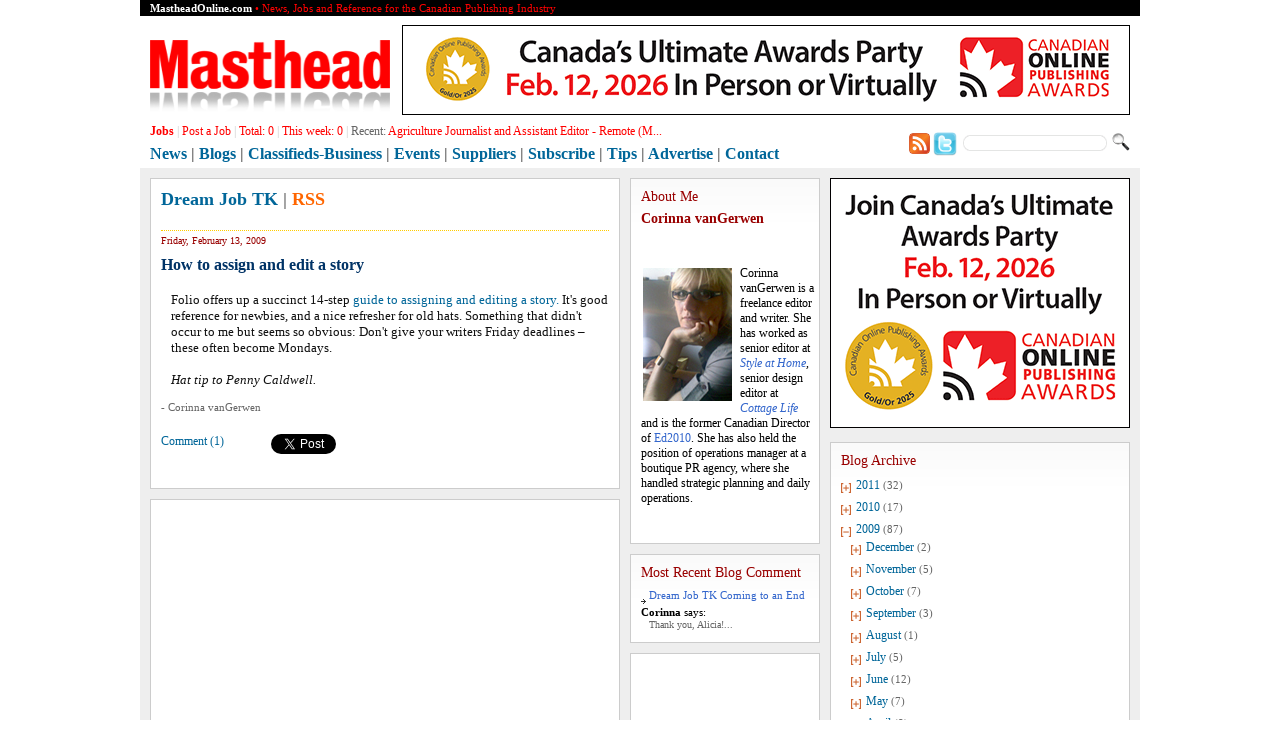

--- FILE ---
content_type: text/html; charset=UTF-8
request_url: https://www.mastheadonline.com/blogs/?blogId=218&year=2009&month=February
body_size: 13087
content:
<!doctype html>
<html>
<head>
<meta charset="utf-8">
<title>Masthead Online Blogs - Dream Job TK</title>
<meta http-equiv="X-UA-Compatible" content="IE=EmulateIE7">
<link rel="alternate" type="application/rss+xml" href="https://mastheadonline.com/rss/news.php" title="Masthead">
<link href="/includes/masthead.css" rel="stylesheet" type="text/css">
<style type="text/css">
#mainBody #column_1 {
  width: 490px;
}
#mainBody #column_1 .column_1_inner {
  width:448px;
}
#mainBody #column_2_3 {
  width:510px;
}
#mainBody #column_2_3 #column_2 {
  width: 190px;
}
</style>
<script language="JavaScript" type="text/javascript">
function addLoadEvent(func) {
  var oldonload = window.onload;
  if (typeof window.onload != 'function') {
    window.onload = func;
  } else {
    window.onload = function() {
      if (oldonload) {
        oldonload();
      }
      func();
    }
  }
}
</script>
<script language="JavaScript1.2" src='/includes/masthead/currentjobs.js'></script>
<script type="text/javascript" language="javascript">
var flash = '/images/template/temp' + Math.round((Math.random())*8) + '.swf';
function makePageEqual(eventNumber) {
  if (eventNumber>0) {
    document.getElementById('fill_1').style.height = 0 + 'px';
    document.getElementById('column_2_ad_div').style.paddingTop = '0px';
    document.getElementById('fill_2').style.height = 0 + 'px';
    document.getElementById('fill_3').style.height = 0 + 'px';
    document.getElementById('fill_2_3').style.height = 0 + 'px';
    document.getElementById('fill_1').style.display='none';
    document.getElementById('fill_2').style.display='none';
    document.getElementById('fill_3').style.display='none';
    document.getElementById('fill_2_3').style.display='none';
  }

  var column_2_height = document.getElementById('column_2').offsetHeight;
  var column_3_height = document.getElementById('column_3').offsetHeight;
  var difference_2_3 = column_2_height - column_3_height;

  var column_1_height = document.getElementById('column_1').offsetHeight;
  var column_23_height = document.getElementById('column_2_3').offsetHeight;
  var difference_1_23 = column_1_height - column_23_height;
/*
  if (eventNumber == 0 && column_1_height < 650 && column_3_height < 650) {
    document.getElementById('cover_critiques').style.display = 'none';
  }
*/

  if (Math.abs(difference_2_3) > 20) {
    if (difference_2_3 > 0) {
      div_2_3_id = 'fill_3';
      document.getElementById(div_2_3_id).style.marginRight = '10px';
      html_2_3_content = '<div style="width:298px; height:' + (Math.abs(difference_2_3) - 12) + 'px; z-index:1"><embed src="'+flash+'" quality="high" pluginspage="https://www.macromedia.com/go/getflashplayer" type="application/x-shockwave-flash" wmode="transparent" menu="false" width="298" height="' + (Math.abs(difference_2_3) - 12) + '"></embed></div>';
    }
    else {
      div_2_3_id = 'fill_2';
      html_2_3_content = '<div style="width:218px; height:' + (Math.abs(difference_2_3) - 12) + 'px; z-index:1"><embed src="'+flash+'" quality="high" pluginspage="https://www.macromedia.com/go/getflashplayer" type="application/x-shockwave-flash" wmode="transparent" menu="false" width="218" height="' + (Math.abs(difference_2_3) - 12) + '"></embed></div>';
    }
    document.getElementById(div_2_3_id).style.height = (Math.abs(difference_2_3) - 12) + 'px';
    document.getElementById(div_2_3_id).style.borderWidth = '1px';
    document.getElementById(div_2_3_id).style.borderStyle = 'solid';
    document.getElementById(div_2_3_id).style.borderColor = '#CCCCCC';
//    document.getElementById(div_2_3_id).innerHTML = html_2_3_content;
    document.getElementById(div_2_3_id).style.display = 'block';
  }

  if (Math.abs(difference_1_23)>20) {
    if (difference_1_23>0) {
      div_id = 'fill_2_3';
      html_content = '<div style="width:528px; height:' + (Math.abs(difference_1_23) - 12) + 'px; z-index:1"><embed src="'+flash+'" quality="high" pluginspage="https://www.macromedia.com/go/getflashplayer" type="application/x-shockwave-flash" wmode="transparent" menu="false" width="528" height="' + (Math.abs(difference_1_23) - 12) + '"></embed></div>';
    }
    else {
      div_id = 'fill_1';
      document.getElementById(div_id).style.marginLeft = '10px';
      html_content = '<div style="width:438px; height:' + (Math.abs(difference_1_23) - 12) + 'px; z-index:1"><embed src="'+flash+'" quality="high" pluginspage="https://www.macromedia.com/go/getflashplayer" type="application/x-shockwave-flash" wmode="transparent" menu="false" width="438" height="' + (Math.abs(difference_1_23) - 12) + '"></embed></div>';
    }
    document.getElementById(div_id).style.marginRight = '10px';
    document.getElementById(div_id).style.height = (Math.abs(difference_1_23) - 12) + 'px';
    document.getElementById(div_id).style.borderWidth = '1px';
    document.getElementById(div_id).style.borderStyle = 'solid';
    document.getElementById(div_id).style.borderColor = '#CCCCCC';
//    document.getElementById(div_id).innerHTML = html_content;
    document.getElementById(div_id).style.display = 'block';
  }
}

addLoadEvent(function() {
  makePageEqual(0);
});
</script>
</head>

<body>
<div id="pageFrame">
<div id="bodyFrame">
<div id="pageHeader">
<div style="display:none;">
<!-- Global site tag (gtag.js) - Google Analytics -->
<script async src="https://www.googletagmanager.com/gtag/js?id=UA-6537411-1"></script>
<script>
  window.dataLayer = window.dataLayer || [];
  function gtag(){dataLayer.push(arguments);}
  gtag('js', new Date());

  gtag('config', 'UA-6537411-1');
</script>
</div>
<script type='text/javascript' src='https://northislandpublishing.com/ads/www/delivery/spcjs.php?id=1'></script>
<div class="small" style="padding:0px 10px; background:#000; height:16px; line-height:16px;">
  <div style="float:left; height:16px; color:red;"><b class="white">MastheadOnline.com</b> &bull; News, Jobs and Reference for the Canadian Publishing Industry</div>
  <div class="white" style="float:right; display:none;">
	<a href="/newsletter/"><span class="white">Newsletters/Subscribe</span></a>
	| <a href="/tips.shtml"><span class="white">Tip Line</span></a>
	| <a href="/advertise/"><span class="white">Advertise</span></a>
	| <a href="/about.shtml"><span class="white">About Us</span></a>
	| <a href="/contact.shtml"><span class="white">Contact Us</span></a>
  </div>
</div>

<div style="margin: 4px 10px;">
  <div style="float:left; margin-top:20px;"><a href="/"><img src="/images/logo/masthead.png" width="240" height="72" border="0" /></a></div>
  <div style="float:right; margin-top: 5px;"><script type='text/javascript'><!--// <![CDATA[
    /* [id95] mho_w_728_90 */
    OA_show(95);
// ]]> --></script><noscript><a target='_blank' href='https://northislandpublishing.com/ads/www/delivery/ck.php?n=3f3bd5e'><img border='0' alt='' src='https://northislandpublishing.com/ads/www/delivery/avw.php?zoneid=95&amp;n=3f3bd5e' /></a></noscript></div>
  <div style="clear:both;"></div>
<script>if (OA_output[95]==''){document.getElementById('header_0').style.display='block';}</script>
</div>

<div style="padding: 1px 10px;">
  <div style="float:right; margin-top:8px;">
  <form name="searchForm" action="/search.shtml" id="cse-search-box" style="margin:0px; padding:0px;">
	<table width="100%" border="0" cellspacing="0" cellpadding="0">
	  <tr>
		<td><a href="/rss/news.php" target="_blank"><img src="/images/template/rss.jpg" alt="twitter" width="21" height="21" border="0" align="absbottom" /></a></td>
		<td>&nbsp;</td>
		<td><a href="https://twitter.com/Mastheadmag" target="_blank"><img src="/images/template/twitter.png" alt="twitter" width="24" height="24" border="0" align="absbottom" /></a></td>
		<td width="150" align="right">
			<input type="hidden" name="cx" value="001548450914324620297:jspxozmirha" />
			<input type="hidden" name="cof" value="FORID:9" />
			<input type="hidden" name="ie" value="UTF-8" />
			<input type="hidden" name="sa" value="Search" />
			<input type="text" name="q" class="small" style="height: 16px;line-height:16px;border:none;width:134px;padding:1px 5px 0px 5px;background: url('https://www.northisland.ca/images/web/search_query_bkg.gif') no-repeat;" />
		</td>
		<td style="padding-left:5px;"><input name="go" type="image" id="go" src="/images/template/search.png" /></td>
	  </tr>
	</table>
  </form>
  </div>
  <div id="navigator">
  <div id="currentjobs" style="float:left;width:730px;">
	<div id="currentjobs">
	  <a href="/jobs/" style="color:#FF0000;"><b>Jobs</b></a>
	  | <a href="/jobs/jobform.shtml">Post a Job</a>
	  | <a href="/jobs/">Total: <span id="total_job"></span></a>
	  | <a href="/jobs/?tag=new">This week: <span id="new_7days"></span></a>
	  | <span class="gray">Recent:</span> <span id="run_text"></span>
	</div>
  </div>
  <div style="float:left;width:730px; margin:6px 0px 4px 0px; font:bold 16px 'Trebuchet MS';">
	<a href="/news/">News</a>
	<span class="gray">|</span> <a href="/blogs/">Blogs</a>
	<span class="gray">|</span> <a href="/classifieds/">Classifieds-Business</a>
	<span class="gray">|</span> <a href="/events/">Events</a>
	<span class="gray">|</span> <a href="/suppliers/">Suppliers</a>
	<span class="gray">|</span> <a href="/newsletter/">Subscribe</a>
	<span class="gray">|</span> <a href="/tips.php">Tips</a>
	<span class="gray">|</span> <a href="/advertise/">Advertise</a>
	<span class="gray">|</span> <a href="/about.php">Contact</a></div>
	<div style="clear:both;"></div>
  </div>
</div></div><!--// pageHeader //-->
<div id="mainBody">
<div id="column_1">
  <div class="column_1_inner">
  <div class="pageTitle">
<a href="/blogs/?nameId=1">Dream Job TK</a> | <a href="/rss/blogs.php?nameId=1"><span class="rss">RSS</span></a>  </div>
  <div id="fb-root"></div>
  <script src="https://connect.facebook.net/en_US/all.js#appId=102681373163699&amp;xfbml=1"></script>
  <div style="margin-top:10px;">
    <div class="captions" style="margin: 5px 0 0 0; padding: 5px 0px; border-top: 1px dotted #FFCC00;">
    Friday, February 13, 2009</div>
    <div class="newsheading" style="padding:5px 0;">How to assign and edit a story</div>
    <div class="newsbody" style="padding: 0 0 0px 10px;"><p>Folio offers up a succinct 14-step <a target="_blank" href="http://www.foliomag.com/2009/editor-s-checklist">guide to assigning and editing a story.</a> It's good reference for newbies, and a nice refresher for old hats. Something that didn't occur to me but seems so obvious: Don't give your writers Friday deadlines &ndash; these often become Mondays. <br />
<br />
<span style="font-style: italic;">Hat tip to Penny Caldwell.</span></p></div>
    <div class="small gray" style="padding: 0 0 6px 0;">- Corinna vanGerwen</div>
    <div style="padding-bottom:10px;"><a name="comments_section" id="comments_section"></a>
<div class="comment" style="padding: 10px 0px;">
<div id="commnets_brief" style="float:left;width:110px;"><a href="javascript:void(null)" onclick="javascript:showComments()">Comment (1)</a></div>
<div style="float:left;width:120px;"><a href="https://twitter.com/share" class="twitter-share-button" data-url="https://mastheadonline.com/blogs/?blogId=218" data-count="horizontal">Tweet</a></div>
<div style="float:left;width:130px;overflow:hidden;"><fb:like href="https://mastheadonline.com/blogs/?blogId=218" send="false" layout="button_count" width="115" show_faces="false" font=""></fb:like></div>
<div style="clear:both;"></div>
</div>
      <div id="comments_list" class="small" style="display:none;">
        <div class="comment"><b>Comments:</b></div>
        <div>
          <div class="gray" style="padding-top: 10px;">
            1. <i><b>Lauren</b></i> says:</div>
          <div class="captions" style="padding: 0 0 0 15px;">
            13 February 2009 at 10:45 AM</div>
          <div class="comment" style="background:#FFEECC; padding: 5px 15px; margin-top:5px;">
            Thanks Corinna :)</div>
        </div>
      </div>
      <div id="comment_post" class="small" style="display:none;">
        <form method="post" action="b_comment_proc.php" onSubmit="return checkData()">
          <input name="from_url" type="hidden" value="/blogs/index.php">
          <input name="mho_ComBlogId" type="hidden" value="218">
          <div id="commName"> <span class="small gray">Name:</span><br>
          <input name="mho_BlogComAuthor" type="text" class="small" id="mho_BlogComAuthor" value="">
          <!--<input name="Anonymous" type="checkbox" id="Anonymous" value="checkbox" onclick="javascript:document.getElementById('mho_BlogComAuthor').value='Anonymous';document.getElementById('commName').style.display='none';">Anonymous-->
          </div>
          <span class="small gray">Comment:</span><br>
          <textarea name="mho_BlogComCopy" class="small" id="mho_BlogComCopy" style="width:346px; background:#CCEFEF;"></textarea>
          <br>
          <table border="0" cellspacing="0" cellpadding="0">
            <tr>
              <td><a href="javascript:void(0)" title="Click to refresh"><img src="/authimg.php" alt="Click to refresh" width="62" height="20" border="0" id="captchaImg" onClick="this.src='/authimg.php?'+Math.random();return false;"></a></td>
              <td><input name="authinput" type="text" style="width:40px; height:14px;"></td>
              <td><input name="Submit" type="submit" value="Submit Comment"></td>
            </tr>
          </table>
        </form>
<script language="JavaScript" type="text/javascript">
function showComments() {
  document.getElementById('commnets_brief').style.display='none';
  document.getElementById('comments_list').style.display='block';
  document.getElementById('comment_post').style.display='block';
  makePageEqual(1);
}

addLoadEvent(function() {
  var the_url=document.location.href;
  var the_var_pos_of_url=the_url.indexOf("#")+1;
  var the_var=the_url.substring(the_var_pos_of_url,the_url.length);
  if (the_var=='comments_section') {
    showComments();
  }
});

// Check data
function checkData() {
  String.prototype.trim = function(){return this.replace(/(^\s*)|(\s*$)/g,"");}
  if ( document.forms[1].mho_BlogComAuthor.value.trim() =="") {
    document.forms[1].mho_BlogComAuthor.value = "";
    alert("Your Name Please !");
    document.forms[1].mho_BlogComAuthor.focus();
    return false;
  }
  if ( document.forms[1].mho_BlogComCopy.value.trim() =="") {
    document.forms[1].mho_BlogComCopy.value = "";
    alert("Comment Copy Please !");
    document.forms[1].mho_BlogComCopy.focus();
    return false;
  }
  if ( document.forms[1].authinput.value.trim() =="") {
    document.forms[1].authinput.value = "";
    alert("4-character Please !");
    document.forms[1].authinput.focus();
    return false;
  }
}
</script>
      </div>
    </div>
  </div>
  <script type="text/javascript" src="https://platform.twitter.com/widgets.js"></script>
  </div><!--//class:column_1_inner//-->
  <div id="fill_1" style="background: #FFFFFF;"></div>
</div><!--//column_1//-->
<div id="column_2_3">
<div id="column_2">
<div class="column_2_inner">
  <div class="red_title">About Me</div>
  <a href="https://dreamjobtk.blogspot.com" target="_blank""><span class="red_title"><b>Corinna vanGerwen</b></span></a><br>
  <p>&nbsp;</p>
<div style="float: left;">
<table width="10" cellspacing="2" cellpadding="0" border="0">
    <tbody>
        <tr>
            <td>
            <div style="padding: 0px 6px 0px 0px;"><img src="/images/news/2008/blog_bio/Corinna_vanGerwen.jpg" alt="" /></div>
            </td>
        </tr>
    </tbody>
</table>
</div>
<p>Corinna vanGerwen is a freelance editor and writer. She has worked as senior editor at <a href="http://www.styleathome.com/"><em>Style at Home</em></a>, senior design editor at <a href="http://www.cottagelife.com/"><em>Cottage Life</em></a> and is the former Canadian Director of <a href="http://www.ed2010.com/">Ed2010</a>. She has also held the position of operations manager at a boutique PR agency, where she handled strategic planning and daily operations.</p>
<div style="clear: both;">&nbsp;</div></div>
<div class="column_2_inner">
  <div class="red_title">Most Recent Blog Comment</div>
  <div>
    <table width="100%" border="0" cellspacing="0" cellpadding="0" class="small">
      <tr valign="top">
        <td width="8"><div style="padding:7px 3px 0px 0px;"><img src="/images/template/arrow_bullet.gif"></div></td>
        <td><div style="padding:2px 0;"><a href="/blogs/?blogId=710#comments_section">Dream Job TK Coming to an End</a></div></td>
      </tr>
      <tr valign="top">
        <td colspan="2"><b style="text-transform:capitalize">Corinna</b> says:</td>
      </tr>
      <tr valign="top">
        <td></td>
        <td><div class="caption gray" style="padding:2px 0;">Thank you, Alicia!...</div></td>
      </tr>
    </table>
  </div>
</div>
<div id="column_2_ad_div" class="column_2_ad" style="display:none;"><script type='text/javascript'><!--// <![CDATA[
  /* [id7] mho_w_220_5 */
  OA_show(7);
// ]]> --></script><noscript><a target='_blank' href='https://northislandpublishing.com/ads/www/delivery/ck.php?n=aafd20e'><img border='0' alt='' src='https://northislandpublishing.com/ads/www/delivery/avw.php?zoneid=7&amp;n=aafd20e'></a></noscript></div>
<div class="column_2_ad"><script type='text/javascript'><!--// <![CDATA[
  /* [id8] mho_w_220_6 */
  OA_show(8);
// ]]> --></script><noscript><a target='_blank' href='https://northislandpublishing.com/ads/www/delivery/ck.php?n=e938da8'><img border='0' alt='' src='https://northislandpublishing.com/ads/www/delivery/avw.php?zoneid=8&amp;n=e938da8'></a></noscript></div>
<div id="fill_2" style="background: #FFFFFF;"></div>
</div><!--//column_2//-->
<div id="column_3">
<div class="column_3_ad"><script type='text/javascript'><!--// <![CDATA[
  /* [id23] mho_w_Rectangle_other */
  OA_show(23);
// ]]> --></script><noscript><a target='_blank' href='https://northislandpublishing.com/ads/www/delivery/ck.php?n=b0a9c8c'><img border='0' alt='' src='https://northislandpublishing.com/ads/www/delivery/avw.php?zoneid=23&amp;n=b0a9c8c'></a></noscript></div>
<div id="blog_archives" class="column_3_inner" style="padding-right:10px;">
  <div class="red_title">Blog Archive</div>
<table width="100%" cellpadding="0" cellspacing="0" border="0">

<tr valign="top">

<td width="10" style="padding-top:7px;">

<a href="javascript:showHideMenuNode('div_cate_2011', 'img_cate_2011')">

<img id="img_cate_2011" src="/images/template/bullet_b1.gif" width="10" height="10" border="0"></a></td>

<td style="padding-top:3px;"><div style="padding:0 0 0 5px;">

<a href="/blogs/?nameId=1&year=2011">2011</a> <span class="small gray">(32)</span>
</div>

<div id="div_cate_2011" style="display:none;">
<table width="100%" cellpadding="0" cellspacing="0" border="0">
<tr valign="top">

<td width="10" style="padding-top:7px;">

<a href="javascript:showHideMenuNode('div_cate_2011_December', 'img_cate_2011_December')">

<img id="img_cate_2011_December" src="/images/template/bullet_b1.gif" width="10" height="10" border="0"></a></td>

<td style="padding-top:3px;"><div style="padding:0 0 0 5px;">

<a href="/blogs/?nameId=1&year=2011&month=December">December</a> <span class="small gray">(5)</span></div>

<div id="div_cate_2011_December" style="display:none;">

<table width="100%" cellpadding="0" cellspacing="0" border="0">
<tr valign="top">
<td style="padding-top:3px;"><div style="padding:0 0 0 10px;background:url(/images/template/arrow_bullet.gif) no-repeat left 7px;"><a href="/blogs/?blogId=717&year=2011&month=December">Dream Job TK: Goodbye</a></div></td></tr>
<tr valign="top">
<td style="padding-top:3px;"><div style="padding:0 0 0 10px;background:url(/images/template/arrow_bullet.gif) no-repeat left 7px;"><a href="/blogs/?blogId=714&year=2011&month=December">Reading List, Dec. 19</a></div></td></tr>
<tr valign="top">
<td style="padding-top:3px;"><div style="padding:0 0 0 10px;background:url(/images/template/arrow_bullet.gif) no-repeat left 7px;"><a href="/blogs/?blogId=713&year=2011&month=December">A good way to prepare for job interviews</a></div></td></tr>
<tr valign="top">
<td style="padding-top:3px;"><div style="padding:0 0 0 10px;background:url(/images/template/arrow_bullet.gif) no-repeat left 7px;"><a href="/blogs/?blogId=712&year=2011&month=December">Reading List</a></div></td></tr>
<tr valign="top">
<td style="padding-top:3px;"><div style="padding:0 0 0 10px;background:url(/images/template/arrow_bullet.gif) no-repeat left 7px;"><a href="/blogs/?blogId=710&year=2011&month=December">Dream Job TK Coming to an End</a> <span class="small gray">2 Comments</span></div></td></tr>
</table></div></td></tr>
<tr valign="top">

<td width="10" style="padding-top:7px;">

<a href="javascript:showHideMenuNode('div_cate_2011_November', 'img_cate_2011_November')">

<img id="img_cate_2011_November" src="/images/template/bullet_b1.gif" width="10" height="10" border="0"></a></td>

<td style="padding-top:3px;"><div style="padding:0 0 0 5px;">

<a href="/blogs/?nameId=1&year=2011&month=November">November</a> <span class="small gray">(3)</span></div>

<div id="div_cate_2011_November" style="display:none;">

<table width="100%" cellpadding="0" cellspacing="0" border="0">
<tr valign="top">
<td style="padding-top:3px;"><div style="padding:0 0 0 10px;background:url(/images/template/arrow_bullet.gif) no-repeat left 7px;"><a href="/blogs/?blogId=703&year=2011&month=November">Editor Profile: Dick Snyder, Totem & CityBites</a> <span class="small gray">3 Comments</span></div></td></tr>
<tr valign="top">
<td style="padding-top:3px;"><div style="padding:0 0 0 10px;background:url(/images/template/arrow_bullet.gif) no-repeat left 7px;"><a href="/blogs/?blogId=701&year=2011&month=November">Reading List</a></div></td></tr>
<tr valign="top">
<td style="padding-top:3px;"><div style="padding:0 0 0 10px;background:url(/images/template/arrow_bullet.gif) no-repeat left 7px;"><a href="/blogs/?blogId=696&year=2011&month=November">Take Care of Your Relationship with Your Mentor</a></div></td></tr>
</table></div></td></tr>
<tr valign="top">

<td width="10" style="padding-top:7px;">

<a href="javascript:showHideMenuNode('div_cate_2011_October', 'img_cate_2011_October')">

<img id="img_cate_2011_October" src="/images/template/bullet_b1.gif" width="10" height="10" border="0"></a></td>

<td style="padding-top:3px;"><div style="padding:0 0 0 5px;">

<a href="/blogs/?nameId=1&year=2011&month=October">October</a> <span class="small gray">(2)</span></div>

<div id="div_cate_2011_October" style="display:none;">

<table width="100%" cellpadding="0" cellspacing="0" border="0">
<tr valign="top">
<td style="padding-top:3px;"><div style="padding:0 0 0 10px;background:url(/images/template/arrow_bullet.gif) no-repeat left 7px;"><a href="/blogs/?blogId=693&year=2011&month=October">Editor Profile: Beckie Fox, Garden Making</a> <span class="small gray">2 Comments</span></div></td></tr>
<tr valign="top">
<td style="padding-top:3px;"><div style="padding:0 0 0 10px;background:url(/images/template/arrow_bullet.gif) no-repeat left 7px;"><a href="/blogs/?blogId=690&year=2011&month=October">Reading List</a></div></td></tr>
</table></div></td></tr>
<tr valign="top">

<td width="10" style="padding-top:7px;">

<a href="javascript:showHideMenuNode('div_cate_2011_September', 'img_cate_2011_September')">

<img id="img_cate_2011_September" src="/images/template/bullet_b1.gif" width="10" height="10" border="0"></a></td>

<td style="padding-top:3px;"><div style="padding:0 0 0 5px;">

<a href="/blogs/?nameId=1&year=2011&month=September">September</a> <span class="small gray">(4)</span></div>

<div id="div_cate_2011_September" style="display:none;">

<table width="100%" cellpadding="0" cellspacing="0" border="0">
<tr valign="top">
<td style="padding-top:3px;"><div style="padding:0 0 0 10px;background:url(/images/template/arrow_bullet.gif) no-repeat left 7px;"><a href="/blogs/?blogId=680&year=2011&month=September">Editor Profile:  Gwen Smith of Allergic Living</a></div></td></tr>
<tr valign="top">
<td style="padding-top:3px;"><div style="padding:0 0 0 10px;background:url(/images/template/arrow_bullet.gif) no-repeat left 7px;"><a href="/blogs/?blogId=679&year=2011&month=September">Charles Oberdorf, Mentor Extraodinaire</a></div></td></tr>
<tr valign="top">
<td style="padding-top:3px;"><div style="padding:0 0 0 10px;background:url(/images/template/arrow_bullet.gif) no-repeat left 7px;"><a href="/blogs/?blogId=677&year=2011&month=September">Reading List</a></div></td></tr>
<tr valign="top">
<td style="padding-top:3px;"><div style="padding:0 0 0 10px;background:url(/images/template/arrow_bullet.gif) no-repeat left 7px;"><a href="/blogs/?blogId=676&year=2011&month=September">Editor Profile: Anicka Quin, Western Living</a> <span class="small gray">1 Comment</span></div></td></tr>
</table></div></td></tr>
<tr valign="top">

<td width="10" style="padding-top:7px;">

<a href="javascript:showHideMenuNode('div_cate_2011_August', 'img_cate_2011_August')">

<img id="img_cate_2011_August" src="/images/template/bullet_b1.gif" width="10" height="10" border="0"></a></td>

<td style="padding-top:3px;"><div style="padding:0 0 0 5px;">

<a href="/blogs/?nameId=1&year=2011&month=August">August</a> <span class="small gray">(6)</span></div>

<div id="div_cate_2011_August" style="display:none;">

<table width="100%" cellpadding="0" cellspacing="0" border="0">
<tr valign="top">
<td style="padding-top:3px;"><div style="padding:0 0 0 10px;background:url(/images/template/arrow_bullet.gif) no-repeat left 7px;"><a href="/blogs/?blogId=673&year=2011&month=August">Reading List, Aug. 29</a></div></td></tr>
<tr valign="top">
<td style="padding-top:3px;"><div style="padding:0 0 0 10px;background:url(/images/template/arrow_bullet.gif) no-repeat left 7px;"><a href="/blogs/?blogId=671&year=2011&month=August">Editor Profile: Chandra Turner</a></div></td></tr>
<tr valign="top">
<td style="padding-top:3px;"><div style="padding:0 0 0 10px;background:url(/images/template/arrow_bullet.gif) no-repeat left 7px;"><a href="/blogs/?blogId=670&year=2011&month=August">Reading List, Aug. 22</a></div></td></tr>
<tr valign="top">
<td style="padding-top:3px;"><div style="padding:0 0 0 10px;background:url(/images/template/arrow_bullet.gif) no-repeat left 7px;"><a href="/blogs/?blogId=668&year=2011&month=August">Reading List, Aug. 15</a></div></td></tr>
<tr valign="top">
<td style="padding-top:3px;"><div style="padding:0 0 0 10px;background:url(/images/template/arrow_bullet.gif) no-repeat left 7px;"><a href="/blogs/?blogId=667&year=2011&month=August">Editor Profile: Peter Carter of Today's Trucking</a> <span class="small gray">11 Comments</span></div></td></tr>
<tr valign="top">
<td style="padding-top:3px;"><div style="padding:0 0 0 10px;background:url(/images/template/arrow_bullet.gif) no-repeat left 7px;"><a href="/blogs/?blogId=664&year=2011&month=August">Reading list, Aug. 2</a></div></td></tr>
</table></div></td></tr>
<tr valign="top">

<td width="10" style="padding-top:7px;">

<a href="javascript:showHideMenuNode('div_cate_2011_July', 'img_cate_2011_July')">

<img id="img_cate_2011_July" src="/images/template/bullet_b1.gif" width="10" height="10" border="0"></a></td>

<td style="padding-top:3px;"><div style="padding:0 0 0 5px;">

<a href="/blogs/?nameId=1&year=2011&month=July">July</a> <span class="small gray">(4)</span></div>

<div id="div_cate_2011_July" style="display:none;">

<table width="100%" cellpadding="0" cellspacing="0" border="0">
<tr valign="top">
<td style="padding-top:3px;"><div style="padding:0 0 0 10px;background:url(/images/template/arrow_bullet.gif) no-repeat left 7px;"><a href="/blogs/?blogId=663&year=2011&month=July">Editor Profile: Penny Caldwell of Cottage Life</a></div></td></tr>
<tr valign="top">
<td style="padding-top:3px;"><div style="padding:0 0 0 10px;background:url(/images/template/arrow_bullet.gif) no-repeat left 7px;"><a href="/blogs/?blogId=662&year=2011&month=July">Reading List</a></div></td></tr>
<tr valign="top">
<td style="padding-top:3px;"><div style="padding:0 0 0 10px;background:url(/images/template/arrow_bullet.gif) no-repeat left 7px;"><a href="/blogs/?blogId=660&year=2011&month=July">Editor Profile: Chantel Simmons of The Kit</a></div></td></tr>
<tr valign="top">
<td style="padding-top:3px;"><div style="padding:0 0 0 10px;background:url(/images/template/arrow_bullet.gif) no-repeat left 7px;"><a href="/blogs/?blogId=659&year=2011&month=July">Reading List, July 18</a></div></td></tr>
</table></div></td></tr>
<tr valign="top">

<td width="10" style="padding-top:7px;">

<a href="javascript:showHideMenuNode('div_cate_2011_June', 'img_cate_2011_June')">

<img id="img_cate_2011_June" src="/images/template/bullet_b1.gif" width="10" height="10" border="0"></a></td>

<td style="padding-top:3px;"><div style="padding:0 0 0 5px;">

<a href="/blogs/?nameId=1&year=2011&month=June">June</a> <span class="small gray">(3)</span></div>

<div id="div_cate_2011_June" style="display:none;">

<table width="100%" cellpadding="0" cellspacing="0" border="0">
<tr valign="top">
<td style="padding-top:3px;"><div style="padding:0 0 0 10px;background:url(/images/template/arrow_bullet.gif) no-repeat left 7px;"><a href="/blogs/?blogId=647&year=2011&month=June">Editor Profile: Patrick Walsh</a> <span class="small gray">1 Comment</span></div></td></tr>
<tr valign="top">
<td style="padding-top:3px;"><div style="padding:0 0 0 10px;background:url(/images/template/arrow_bullet.gif) no-repeat left 7px;"><a href="/blogs/?blogId=646&year=2011&month=June">What Wired.com's Evan Hansen Looks for in a Web Editor</a></div></td></tr>
<tr valign="top">
<td style="padding-top:3px;"><div style="padding:0 0 0 10px;background:url(/images/template/arrow_bullet.gif) no-repeat left 7px;"><a href="/blogs/?blogId=645&year=2011&month=June">Can You Hire Someone Without Doing an Interview?</a> <span class="small gray">3 Comments</span></div></td></tr>
</table></div></td></tr>
<tr valign="top">

<td width="10" style="padding-top:7px;">

<a href="javascript:showHideMenuNode('div_cate_2011_May', 'img_cate_2011_May')">

<img id="img_cate_2011_May" src="/images/template/bullet_b1.gif" width="10" height="10" border="0"></a></td>

<td style="padding-top:3px;"><div style="padding:0 0 0 5px;">

<a href="/blogs/?nameId=1&year=2011&month=May">May</a> <span class="small gray">(2)</span></div>

<div id="div_cate_2011_May" style="display:none;">

<table width="100%" cellpadding="0" cellspacing="0" border="0">
<tr valign="top">
<td style="padding-top:3px;"><div style="padding:0 0 0 10px;background:url(/images/template/arrow_bullet.gif) no-repeat left 7px;"><a href="/blogs/?blogId=622&year=2011&month=May">Why I object to objective statements</a> <span class="small gray">6 Comments</span></div></td></tr>
<tr valign="top">
<td style="padding-top:3px;"><div style="padding:0 0 0 10px;background:url(/images/template/arrow_bullet.gif) no-repeat left 7px;"><a href="/blogs/?blogId=618&year=2011&month=May">Two quick resumé tips</a> <span class="small gray">2 Comments</span></div></td></tr>
</table></div></td></tr>
<tr valign="top">

<td width="10" style="padding-top:7px;">

<a href="javascript:showHideMenuNode('div_cate_2011_March', 'img_cate_2011_March')">

<img id="img_cate_2011_March" src="/images/template/bullet_b1.gif" width="10" height="10" border="0"></a></td>

<td style="padding-top:3px;"><div style="padding:0 0 0 5px;">

<a href="/blogs/?nameId=1&year=2011&month=March">March</a> <span class="small gray">(1)</span></div>

<div id="div_cate_2011_March" style="display:none;">

<table width="100%" cellpadding="0" cellspacing="0" border="0">
<tr valign="top">
<td style="padding-top:3px;"><div style="padding:0 0 0 10px;background:url(/images/template/arrow_bullet.gif) no-repeat left 7px;"><a href="/blogs/?blogId=604&year=2011&month=March">How to Manage Event Invitations</a> <span class="small gray">1 Comment</span></div></td></tr>
</table></div></td></tr>
<tr valign="top">

<td width="10" style="padding-top:7px;">

<a href="javascript:showHideMenuNode('div_cate_2011_February', 'img_cate_2011_February')">

<img id="img_cate_2011_February" src="/images/template/bullet_b1.gif" width="10" height="10" border="0"></a></td>

<td style="padding-top:3px;"><div style="padding:0 0 0 5px;">

<a href="/blogs/?nameId=1&year=2011&month=February">February</a> <span class="small gray">(1)</span></div>

<div id="div_cate_2011_February" style="display:none;">

<table width="100%" cellpadding="0" cellspacing="0" border="0">
<tr valign="top">
<td style="padding-top:3px;"><div style="padding:0 0 0 10px;background:url(/images/template/arrow_bullet.gif) no-repeat left 7px;"><a href="/blogs/?blogId=589&year=2011&month=February">6 Value-Added Skills For Every Editor</a> <span class="small gray">17 Comments</span></div></td></tr>
</table></div></td></tr>
<tr valign="top">

<td width="10" style="padding-top:7px;">

<a href="javascript:showHideMenuNode('div_cate_2011_January', 'img_cate_2011_January')">

<img id="img_cate_2011_January" src="/images/template/bullet_b1.gif" width="10" height="10" border="0"></a></td>

<td style="padding-top:3px;"><div style="padding:0 0 0 5px;">

<a href="/blogs/?nameId=1&year=2011&month=January">January</a> <span class="small gray">(1)</span></div>

<div id="div_cate_2011_January" style="display:none;">

<table width="100%" cellpadding="0" cellspacing="0" border="0">
<tr valign="top">
<td style="padding-top:3px;"><div style="padding:0 0 0 10px;background:url(/images/template/arrow_bullet.gif) no-repeat left 7px;"><a href="/blogs/?blogId=571&year=2011&month=January">What Every Intern Needs to Know</a> <span class="small gray">19 Comments</span></div></td></tr>
</table></div></td></tr>
</table>
</div></td>
</tr></table>
<table width="100%" cellpadding="0" cellspacing="0" border="0">

<tr valign="top">

<td width="10" style="padding-top:7px;">

<a href="javascript:showHideMenuNode('div_cate_2010', 'img_cate_2010')">

<img id="img_cate_2010" src="/images/template/bullet_b1.gif" width="10" height="10" border="0"></a></td>

<td style="padding-top:3px;"><div style="padding:0 0 0 5px;">

<a href="/blogs/?nameId=1&year=2010">2010</a> <span class="small gray">(17)</span>
</div>

<div id="div_cate_2010" style="display:none;">
<table width="100%" cellpadding="0" cellspacing="0" border="0">
<tr valign="top">

<td width="10" style="padding-top:7px;">

<a href="javascript:showHideMenuNode('div_cate_2010_December', 'img_cate_2010_December')">

<img id="img_cate_2010_December" src="/images/template/bullet_b1.gif" width="10" height="10" border="0"></a></td>

<td style="padding-top:3px;"><div style="padding:0 0 0 5px;">

<a href="/blogs/?nameId=1&year=2010&month=December">December</a> <span class="small gray">(1)</span></div>

<div id="div_cate_2010_December" style="display:none;">

<table width="100%" cellpadding="0" cellspacing="0" border="0">
<tr valign="top">
<td style="padding-top:3px;"><div style="padding:0 0 0 10px;background:url(/images/template/arrow_bullet.gif) no-repeat left 7px;"><a href="/blogs/?blogId=556&year=2010&month=December">Archiving Your Career</a> <span class="small gray">9 Comments</span></div></td></tr>
</table></div></td></tr>
<tr valign="top">

<td width="10" style="padding-top:7px;">

<a href="javascript:showHideMenuNode('div_cate_2010_November', 'img_cate_2010_November')">

<img id="img_cate_2010_November" src="/images/template/bullet_b1.gif" width="10" height="10" border="0"></a></td>

<td style="padding-top:3px;"><div style="padding:0 0 0 5px;">

<a href="/blogs/?nameId=1&year=2010&month=November">November</a> <span class="small gray">(2)</span></div>

<div id="div_cate_2010_November" style="display:none;">

<table width="100%" cellpadding="0" cellspacing="0" border="0">
<tr valign="top">
<td style="padding-top:3px;"><div style="padding:0 0 0 10px;background:url(/images/template/arrow_bullet.gif) no-repeat left 7px;"><a href="/blogs/?blogId=538&year=2010&month=November">Less is More, Even on Resumés</a> <span class="small gray">1 Comment</span></div></td></tr>
<tr valign="top">
<td style="padding-top:3px;"><div style="padding:0 0 0 10px;background:url(/images/template/arrow_bullet.gif) no-repeat left 7px;"><a href="/blogs/?blogId=536&year=2010&month=November"><i>The Atlantic's</i> rules to making a good publication</a> <span class="small gray">3 Comments</span></div></td></tr>
</table></div></td></tr>
<tr valign="top">

<td width="10" style="padding-top:7px;">

<a href="javascript:showHideMenuNode('div_cate_2010_October', 'img_cate_2010_October')">

<img id="img_cate_2010_October" src="/images/template/bullet_b1.gif" width="10" height="10" border="0"></a></td>

<td style="padding-top:3px;"><div style="padding:0 0 0 5px;">

<a href="/blogs/?nameId=1&year=2010&month=October">October</a> <span class="small gray">(4)</span></div>

<div id="div_cate_2010_October" style="display:none;">

<table width="100%" cellpadding="0" cellspacing="0" border="0">
<tr valign="top">
<td style="padding-top:3px;"><div style="padding:0 0 0 10px;background:url(/images/template/arrow_bullet.gif) no-repeat left 7px;"><a href="/blogs/?blogId=520&year=2010&month=October">Behind the Scenes at an Interior Design Photo Shoot</a></div></td></tr>
<tr valign="top">
<td style="padding-top:3px;"><div style="padding:0 0 0 10px;background:url(/images/template/arrow_bullet.gif) no-repeat left 7px;"><a href="/blogs/?blogId=518&year=2010&month=October">Fill-in-the-blank Rejection Letter</a></div></td></tr>
<tr valign="top">
<td style="padding-top:3px;"><div style="padding:0 0 0 10px;background:url(/images/template/arrow_bullet.gif) no-repeat left 7px;"><a href="/blogs/?blogId=517&year=2010&month=October">What It's Like to be a Beauty Editor</a></div></td></tr>
<tr valign="top">
<td style="padding-top:3px;"><div style="padding:0 0 0 10px;background:url(/images/template/arrow_bullet.gif) no-repeat left 7px;"><a href="/blogs/?blogId=515&year=2010&month=October">Hunter S. Thompson Applies for a Job</a></div></td></tr>
</table></div></td></tr>
<tr valign="top">

<td width="10" style="padding-top:7px;">

<a href="javascript:showHideMenuNode('div_cate_2010_September', 'img_cate_2010_September')">

<img id="img_cate_2010_September" src="/images/template/bullet_b1.gif" width="10" height="10" border="0"></a></td>

<td style="padding-top:3px;"><div style="padding:0 0 0 5px;">

<a href="/blogs/?nameId=1&year=2010&month=September">September</a> <span class="small gray">(1)</span></div>

<div id="div_cate_2010_September" style="display:none;">

<table width="100%" cellpadding="0" cellspacing="0" border="0">
<tr valign="top">
<td style="padding-top:3px;"><div style="padding:0 0 0 10px;background:url(/images/template/arrow_bullet.gif) no-repeat left 7px;"><a href="/blogs/?blogId=487&year=2010&month=September">Ask Them to Stay</a> <span class="small gray">1 Comment</span></div></td></tr>
</table></div></td></tr>
<tr valign="top">

<td width="10" style="padding-top:7px;">

<a href="javascript:showHideMenuNode('div_cate_2010_August', 'img_cate_2010_August')">

<img id="img_cate_2010_August" src="/images/template/bullet_b1.gif" width="10" height="10" border="0"></a></td>

<td style="padding-top:3px;"><div style="padding:0 0 0 5px;">

<a href="/blogs/?nameId=1&year=2010&month=August">August</a> <span class="small gray">(2)</span></div>

<div id="div_cate_2010_August" style="display:none;">

<table width="100%" cellpadding="0" cellspacing="0" border="0">
<tr valign="top">
<td style="padding-top:3px;"><div style="padding:0 0 0 10px;background:url(/images/template/arrow_bullet.gif) no-repeat left 7px;"><a href="/blogs/?blogId=474&year=2010&month=August">Anna Wintour on Fashion Blogs & the Internet</a> <span class="small gray">1 Comment</span></div></td></tr>
<tr valign="top">
<td style="padding-top:3px;"><div style="padding:0 0 0 10px;background:url(/images/template/arrow_bullet.gif) no-repeat left 7px;"><a href="/blogs/?blogId=472&year=2010&month=August">How not to write a resignation letter</a> <span class="small gray">10 Comments</span></div></td></tr>
</table></div></td></tr>
<tr valign="top">

<td width="10" style="padding-top:7px;">

<a href="javascript:showHideMenuNode('div_cate_2010_July', 'img_cate_2010_July')">

<img id="img_cate_2010_July" src="/images/template/bullet_b1.gif" width="10" height="10" border="0"></a></td>

<td style="padding-top:3px;"><div style="padding:0 0 0 5px;">

<a href="/blogs/?nameId=1&year=2010&month=July">July</a> <span class="small gray">(2)</span></div>

<div id="div_cate_2010_July" style="display:none;">

<table width="100%" cellpadding="0" cellspacing="0" border="0">
<tr valign="top">
<td style="padding-top:3px;"><div style="padding:0 0 0 10px;background:url(/images/template/arrow_bullet.gif) no-repeat left 7px;"><a href="/blogs/?blogId=465&year=2010&month=July">You have to stand out</a> <span class="small gray">1 Comment</span></div></td></tr>
<tr valign="top">
<td style="padding-top:3px;"><div style="padding:0 0 0 10px;background:url(/images/template/arrow_bullet.gif) no-repeat left 7px;"><a href="/blogs/?blogId=462&year=2010&month=July">Do you put Twitter on your resumé?</a> <span class="small gray">9 Comments</span></div></td></tr>
</table></div></td></tr>
<tr valign="top">

<td width="10" style="padding-top:7px;">

<a href="javascript:showHideMenuNode('div_cate_2010_May', 'img_cate_2010_May')">

<img id="img_cate_2010_May" src="/images/template/bullet_b1.gif" width="10" height="10" border="0"></a></td>

<td style="padding-top:3px;"><div style="padding:0 0 0 5px;">

<a href="/blogs/?nameId=1&year=2010&month=May">May</a> <span class="small gray">(2)</span></div>

<div id="div_cate_2010_May" style="display:none;">

<table width="100%" cellpadding="0" cellspacing="0" border="0">
<tr valign="top">
<td style="padding-top:3px;"><div style="padding:0 0 0 10px;background:url(/images/template/arrow_bullet.gif) no-repeat left 7px;"><a href="/blogs/?blogId=450&year=2010&month=May">$6 bought Alec Brownstein a shot at his dream job</a></div></td></tr>
<tr valign="top">
<td style="padding-top:3px;"><div style="padding:0 0 0 10px;background:url(/images/template/arrow_bullet.gif) no-repeat left 7px;"><a href="/blogs/?blogId=447&year=2010&month=May">resumé tip: include details about the magazines you've worked at</a></div></td></tr>
</table></div></td></tr>
<tr valign="top">

<td width="10" style="padding-top:7px;">

<a href="javascript:showHideMenuNode('div_cate_2010_April', 'img_cate_2010_April')">

<img id="img_cate_2010_April" src="/images/template/bullet_b1.gif" width="10" height="10" border="0"></a></td>

<td style="padding-top:3px;"><div style="padding:0 0 0 5px;">

<a href="/blogs/?nameId=1&year=2010&month=April">April</a> <span class="small gray">(1)</span></div>

<div id="div_cate_2010_April" style="display:none;">

<table width="100%" cellpadding="0" cellspacing="0" border="0">
<tr valign="top">
<td style="padding-top:3px;"><div style="padding:0 0 0 10px;background:url(/images/template/arrow_bullet.gif) no-repeat left 7px;"><a href="/blogs/?blogId=439&year=2010&month=April">Take a step back to find the right career path</a></div></td></tr>
</table></div></td></tr>
<tr valign="top">

<td width="10" style="padding-top:7px;">

<a href="javascript:showHideMenuNode('div_cate_2010_March', 'img_cate_2010_March')">

<img id="img_cate_2010_March" src="/images/template/bullet_b1.gif" width="10" height="10" border="0"></a></td>

<td style="padding-top:3px;"><div style="padding:0 0 0 5px;">

<a href="/blogs/?nameId=1&year=2010&month=March">March</a> <span class="small gray">(1)</span></div>

<div id="div_cate_2010_March" style="display:none;">

<table width="100%" cellpadding="0" cellspacing="0" border="0">
<tr valign="top">
<td style="padding-top:3px;"><div style="padding:0 0 0 10px;background:url(/images/template/arrow_bullet.gif) no-repeat left 7px;"><a href="/blogs/?blogId=435&year=2010&month=March">If you don't care about us, why should we care about you?</a></div></td></tr>
</table></div></td></tr>
<tr valign="top">

<td width="10" style="padding-top:7px;">

<a href="javascript:showHideMenuNode('div_cate_2010_January', 'img_cate_2010_January')">

<img id="img_cate_2010_January" src="/images/template/bullet_b1.gif" width="10" height="10" border="0"></a></td>

<td style="padding-top:3px;"><div style="padding:0 0 0 5px;">

<a href="/blogs/?nameId=1&year=2010&month=January">January</a> <span class="small gray">(1)</span></div>

<div id="div_cate_2010_January" style="display:none;">

<table width="100%" cellpadding="0" cellspacing="0" border="0">
<tr valign="top">
<td style="padding-top:3px;"><div style="padding:0 0 0 10px;background:url(/images/template/arrow_bullet.gif) no-repeat left 7px;"><a href="/blogs/?blogId=417&year=2010&month=January">Two little things that will annoy your boss</a> <span class="small gray">9 Comments</span></div></td></tr>
</table></div></td></tr>
</table>
</div></td>
</tr></table>
<table width="100%" cellpadding="0" cellspacing="0" border="0">

<tr valign="top">

<td width="10" style="padding-top:7px;">

<a href="javascript:showHideMenuNode('div_cate_2009', 'img_cate_2009')">

<img id="img_cate_2009" src="/images/template/bullet_b1.gif" width="10" height="10" border="0"></a></td>

<td style="padding-top:3px;"><div style="padding:0 0 0 5px;">

<a href="/blogs/?nameId=1&year=2009">2009</a> <span class="small gray">(87)</span>
</div>

<div id="div_cate_2009" style="display:none;">
<table width="100%" cellpadding="0" cellspacing="0" border="0">
<tr valign="top">

<td width="10" style="padding-top:7px;">

<a href="javascript:showHideMenuNode('div_cate_2009_December', 'img_cate_2009_December')">

<img id="img_cate_2009_December" src="/images/template/bullet_b1.gif" width="10" height="10" border="0"></a></td>

<td style="padding-top:3px;"><div style="padding:0 0 0 5px;">

<a href="/blogs/?nameId=1&year=2009&month=December">December</a> <span class="small gray">(2)</span></div>

<div id="div_cate_2009_December" style="display:none;">

<table width="100%" cellpadding="0" cellspacing="0" border="0">
<tr valign="top">
<td style="padding-top:3px;"><div style="padding:0 0 0 10px;background:url(/images/template/arrow_bullet.gif) no-repeat left 7px;"><a href="/blogs/?blogId=405&year=2009&month=December">Be clear!</a></div></td></tr>
<tr valign="top">
<td style="padding-top:3px;"><div style="padding:0 0 0 10px;background:url(/images/template/arrow_bullet.gif) no-repeat left 7px;"><a href="/blogs/?blogId=404&year=2009&month=December">Six interview tips from the pros</a> <span class="small gray">1 Comment</span></div></td></tr>
</table></div></td></tr>
<tr valign="top">

<td width="10" style="padding-top:7px;">

<a href="javascript:showHideMenuNode('div_cate_2009_November', 'img_cate_2009_November')">

<img id="img_cate_2009_November" src="/images/template/bullet_b1.gif" width="10" height="10" border="0"></a></td>

<td style="padding-top:3px;"><div style="padding:0 0 0 5px;">

<a href="/blogs/?nameId=1&year=2009&month=November">November</a> <span class="small gray">(5)</span></div>

<div id="div_cate_2009_November" style="display:none;">

<table width="100%" cellpadding="0" cellspacing="0" border="0">
<tr valign="top">
<td style="padding-top:3px;"><div style="padding:0 0 0 10px;background:url(/images/template/arrow_bullet.gif) no-repeat left 7px;"><a href="/blogs/?blogId=401&year=2009&month=November">ed2010 job interview event update</a></div></td></tr>
<tr valign="top">
<td style="padding-top:3px;"><div style="padding:0 0 0 10px;background:url(/images/template/arrow_bullet.gif) no-repeat left 7px;"><a href="/blogs/?blogId=399&year=2009&month=November">Nail It: Job Interview Workshop</a></div></td></tr>
<tr valign="top">
<td style="padding-top:3px;"><div style="padding:0 0 0 10px;background:url(/images/template/arrow_bullet.gif) no-repeat left 7px;"><a href="/blogs/?blogId=395&year=2009&month=November">Interns anonymous</a></div></td></tr>
<tr valign="top">
<td style="padding-top:3px;"><div style="padding:0 0 0 10px;background:url(/images/template/arrow_bullet.gif) no-repeat left 7px;"><a href="/blogs/?blogId=394&year=2009&month=November">Office spaces</a> <span class="small gray">2 Comments</span></div></td></tr>
<tr valign="top">
<td style="padding-top:3px;"><div style="padding:0 0 0 10px;background:url(/images/template/arrow_bullet.gif) no-repeat left 7px;"><a href="/blogs/?blogId=391&year=2009&month=November">Getting to know yourself</a></div></td></tr>
</table></div></td></tr>
<tr valign="top">

<td width="10" style="padding-top:7px;">

<a href="javascript:showHideMenuNode('div_cate_2009_October', 'img_cate_2009_October')">

<img id="img_cate_2009_October" src="/images/template/bullet_b1.gif" width="10" height="10" border="0"></a></td>

<td style="padding-top:3px;"><div style="padding:0 0 0 5px;">

<a href="/blogs/?nameId=1&year=2009&month=October">October</a> <span class="small gray">(7)</span></div>

<div id="div_cate_2009_October" style="display:none;">

<table width="100%" cellpadding="0" cellspacing="0" border="0">
<tr valign="top">
<td style="padding-top:3px;"><div style="padding:0 0 0 10px;background:url(/images/template/arrow_bullet.gif) no-repeat left 7px;"><a href="/blogs/?blogId=388&year=2009&month=October">What kind of networker are you?</a></div></td></tr>
<tr valign="top">
<td style="padding-top:3px;"><div style="padding:0 0 0 10px;background:url(/images/template/arrow_bullet.gif) no-repeat left 7px;"><a href="/blogs/?blogId=386&year=2009&month=October">No mag experience? No problem</a> <span class="small gray">1 Comment</span></div></td></tr>
<tr valign="top">
<td style="padding-top:3px;"><div style="padding:0 0 0 10px;background:url(/images/template/arrow_bullet.gif) no-repeat left 7px;"><a href="/blogs/?blogId=385&year=2009&month=October">Using business cards right</a></div></td></tr>
<tr valign="top">
<td style="padding-top:3px;"><div style="padding:0 0 0 10px;background:url(/images/template/arrow_bullet.gif) no-repeat left 7px;"><a href="/blogs/?blogId=383&year=2009&month=October">Random useful information & bright ideas</a></div></td></tr>
<tr valign="top">
<td style="padding-top:3px;"><div style="padding:0 0 0 10px;background:url(/images/template/arrow_bullet.gif) no-repeat left 7px;"><a href="/blogs/?blogId=380&year=2009&month=October">New paid internship</a> <span class="small gray">3 Comments</span></div></td></tr>
<tr valign="top">
<td style="padding-top:3px;"><div style="padding:0 0 0 10px;background:url(/images/template/arrow_bullet.gif) no-repeat left 7px;"><a href="/blogs/?blogId=379&year=2009&month=October">ed2010 Toronto happy hour, Oct. 14</a></div></td></tr>
<tr valign="top">
<td style="padding-top:3px;"><div style="padding:0 0 0 10px;background:url(/images/template/arrow_bullet.gif) no-repeat left 7px;"><a href="/blogs/?blogId=378&year=2009&month=October">Dealing with the boycott</a> <span class="small gray">5 Comments</span></div></td></tr>
</table></div></td></tr>
<tr valign="top">

<td width="10" style="padding-top:7px;">

<a href="javascript:showHideMenuNode('div_cate_2009_September', 'img_cate_2009_September')">

<img id="img_cate_2009_September" src="/images/template/bullet_b1.gif" width="10" height="10" border="0"></a></td>

<td style="padding-top:3px;"><div style="padding:0 0 0 5px;">

<a href="/blogs/?nameId=1&year=2009&month=September">September</a> <span class="small gray">(3)</span></div>

<div id="div_cate_2009_September" style="display:none;">

<table width="100%" cellpadding="0" cellspacing="0" border="0">
<tr valign="top">
<td style="padding-top:3px;"><div style="padding:0 0 0 10px;background:url(/images/template/arrow_bullet.gif) no-repeat left 7px;"><a href="/blogs/?blogId=376&year=2009&month=September">Create your own job</a></div></td></tr>
<tr valign="top">
<td style="padding-top:3px;"><div style="padding:0 0 0 10px;background:url(/images/template/arrow_bullet.gif) no-repeat left 7px;"><a href="/blogs/?blogId=375&year=2009&month=September">Keep the welcomes coming</a></div></td></tr>
<tr valign="top">
<td style="padding-top:3px;"><div style="padding:0 0 0 10px;background:url(/images/template/arrow_bullet.gif) no-repeat left 7px;"><a href="/blogs/?blogId=374&year=2009&month=September">Canadian Living journalism prize launched</a></div></td></tr>
</table></div></td></tr>
<tr valign="top">

<td width="10" style="padding-top:7px;">

<a href="javascript:showHideMenuNode('div_cate_2009_August', 'img_cate_2009_August')">

<img id="img_cate_2009_August" src="/images/template/bullet_b1.gif" width="10" height="10" border="0"></a></td>

<td style="padding-top:3px;"><div style="padding:0 0 0 5px;">

<a href="/blogs/?nameId=1&year=2009&month=August">August</a> <span class="small gray">(1)</span></div>

<div id="div_cate_2009_August" style="display:none;">

<table width="100%" cellpadding="0" cellspacing="0" border="0">
<tr valign="top">
<td style="padding-top:3px;"><div style="padding:0 0 0 10px;background:url(/images/template/arrow_bullet.gif) no-repeat left 7px;"><a href="/blogs/?blogId=368&year=2009&month=August">Improve your work by thinking like a designer</a></div></td></tr>
</table></div></td></tr>
<tr valign="top">

<td width="10" style="padding-top:7px;">

<a href="javascript:showHideMenuNode('div_cate_2009_July', 'img_cate_2009_July')">

<img id="img_cate_2009_July" src="/images/template/bullet_b1.gif" width="10" height="10" border="0"></a></td>

<td style="padding-top:3px;"><div style="padding:0 0 0 5px;">

<a href="/blogs/?nameId=1&year=2009&month=July">July</a> <span class="small gray">(5)</span></div>

<div id="div_cate_2009_July" style="display:none;">

<table width="100%" cellpadding="0" cellspacing="0" border="0">
<tr valign="top">
<td style="padding-top:3px;"><div style="padding:0 0 0 10px;background:url(/images/template/arrow_bullet.gif) no-repeat left 7px;"><a href="/blogs/?blogId=361&year=2009&month=July">Resumés at information meetings</a></div></td></tr>
<tr valign="top">
<td style="padding-top:3px;"><div style="padding:0 0 0 10px;background:url(/images/template/arrow_bullet.gif) no-repeat left 7px;"><a href="/blogs/?blogId=360&year=2009&month=July">Finding opportunities outside Toronto</a> <span class="small gray">2 Comments</span></div></td></tr>
<tr valign="top">
<td style="padding-top:3px;"><div style="padding:0 0 0 10px;background:url(/images/template/arrow_bullet.gif) no-repeat left 7px;"><a href="/blogs/?blogId=359&year=2009&month=July">Reader's question: How do I make a mid-life career transition into magazines?</a> <span class="small gray">1 Comment</span></div></td></tr>
<tr valign="top">
<td style="padding-top:3px;"><div style="padding:0 0 0 10px;background:url(/images/template/arrow_bullet.gif) no-repeat left 7px;"><a href="/blogs/?blogId=354&year=2009&month=July">The secret to success</a></div></td></tr>
<tr valign="top">
<td style="padding-top:3px;"><div style="padding:0 0 0 10px;background:url(/images/template/arrow_bullet.gif) no-repeat left 7px;"><a href="/blogs/?blogId=352&year=2009&month=July">Reader's question: What entry-level jobs can I apply to?</a></div></td></tr>
</table></div></td></tr>
<tr valign="top">

<td width="10" style="padding-top:7px;">

<a href="javascript:showHideMenuNode('div_cate_2009_June', 'img_cate_2009_June')">

<img id="img_cate_2009_June" src="/images/template/bullet_b1.gif" width="10" height="10" border="0"></a></td>

<td style="padding-top:3px;"><div style="padding:0 0 0 5px;">

<a href="/blogs/?nameId=1&year=2009&month=June">June</a> <span class="small gray">(12)</span></div>

<div id="div_cate_2009_June" style="display:none;">

<table width="100%" cellpadding="0" cellspacing="0" border="0">
<tr valign="top">
<td style="padding-top:3px;"><div style="padding:0 0 0 10px;background:url(/images/template/arrow_bullet.gif) no-repeat left 7px;"><a href="/blogs/?blogId=346&year=2009&month=June">Follow up</a> <span class="small gray">1 Comment</span></div></td></tr>
<tr valign="top">
<td style="padding-top:3px;"><div style="padding:0 0 0 10px;background:url(/images/template/arrow_bullet.gif) no-repeat left 7px;"><a href="/blogs/?blogId=345&year=2009&month=June">Summer jobs for grads</a></div></td></tr>
<tr valign="top">
<td style="padding-top:3px;"><div style="padding:0 0 0 10px;background:url(/images/template/arrow_bullet.gif) no-repeat left 7px;"><a href="/blogs/?blogId=343&year=2009&month=June">Will the future editorial department include web?</a> <span class="small gray">3 Comments</span></div></td></tr>
<tr valign="top">
<td style="padding-top:3px;"><div style="padding:0 0 0 10px;background:url(/images/template/arrow_bullet.gif) no-repeat left 7px;"><a href="/blogs/?blogId=341&year=2009&month=June">You didn't get that job because...</a></div></td></tr>
<tr valign="top">
<td style="padding-top:3px;"><div style="padding:0 0 0 10px;background:url(/images/template/arrow_bullet.gif) no-repeat left 7px;"><a href="/blogs/?blogId=338&year=2009&month=June">Event recap: What you need to know about being a Web editor</a> <span class="small gray">5 Comments</span></div></td></tr>
<tr valign="top">
<td style="padding-top:3px;"><div style="padding:0 0 0 10px;background:url(/images/template/arrow_bullet.gif) no-repeat left 7px;"><a href="/blogs/?blogId=336&year=2009&month=June">Event: Tonight Ed2010 Toronto's web editors panel</a></div></td></tr>
<tr valign="top">
<td style="padding-top:3px;"><div style="padding:0 0 0 10px;background:url(/images/template/arrow_bullet.gif) no-repeat left 7px;"><a href="/blogs/?blogId=335&year=2009&month=June">Deliver on expectations</a></div></td></tr>
<tr valign="top">
<td style="padding-top:3px;"><div style="padding:0 0 0 10px;background:url(/images/template/arrow_bullet.gif) no-repeat left 7px;"><a href="/blogs/?blogId=332&year=2009&month=June">Facebook can get you fired</a></div></td></tr>
<tr valign="top">
<td style="padding-top:3px;"><div style="padding:0 0 0 10px;background:url(/images/template/arrow_bullet.gif) no-repeat left 7px;"><a href="/blogs/?blogId=331&year=2009&month=June">Panelist added to Ed2010 event</a></div></td></tr>
<tr valign="top">
<td style="padding-top:3px;"><div style="padding:0 0 0 10px;background:url(/images/template/arrow_bullet.gif) no-repeat left 7px;"><a href="/blogs/?blogId=327&year=2009&month=June">What I learned at MagNet: Tips on service journalism from Anthony Licata</a> <span class="small gray">4 Comments</span></div></td></tr>
<tr valign="top">
<td style="padding-top:3px;"><div style="padding:0 0 0 10px;background:url(/images/template/arrow_bullet.gif) no-repeat left 7px;"><a href="/blogs/?blogId=325&year=2009&month=June">Using the Web right</a></div></td></tr>
<tr valign="top">
<td style="padding-top:3px;"><div style="padding:0 0 0 10px;background:url(/images/template/arrow_bullet.gif) no-repeat left 7px;"><a href="/blogs/?blogId=321&year=2009&month=June">Si Newhouse & Condé Nast</a></div></td></tr>
</table></div></td></tr>
<tr valign="top">

<td width="10" style="padding-top:7px;">

<a href="javascript:showHideMenuNode('div_cate_2009_May', 'img_cate_2009_May')">

<img id="img_cate_2009_May" src="/images/template/bullet_b1.gif" width="10" height="10" border="0"></a></td>

<td style="padding-top:3px;"><div style="padding:0 0 0 5px;">

<a href="/blogs/?nameId=1&year=2009&month=May">May</a> <span class="small gray">(7)</span></div>

<div id="div_cate_2009_May" style="display:none;">

<table width="100%" cellpadding="0" cellspacing="0" border="0">
<tr valign="top">
<td style="padding-top:3px;"><div style="padding:0 0 0 10px;background:url(/images/template/arrow_bullet.gif) no-repeat left 7px;"><a href="/blogs/?blogId=315&year=2009&month=May">Trading resumé critiques</a> <span class="small gray">1 Comment</span></div></td></tr>
<tr valign="top">
<td style="padding-top:3px;"><div style="padding:0 0 0 10px;background:url(/images/template/arrow_bullet.gif) no-repeat left 7px;"><a href="/blogs/?blogId=313&year=2009&month=May">Event: Ed2010 Toronto presents "Get online: discover the wonderful world of web editing"</a></div></td></tr>
<tr valign="top">
<td style="padding-top:3px;"><div style="padding:0 0 0 10px;background:url(/images/template/arrow_bullet.gif) no-repeat left 7px;"><a href="/blogs/?blogId=312&year=2009&month=May">Manage your career trajectory</a></div></td></tr>
<tr valign="top">
<td style="padding-top:3px;"><div style="padding:0 0 0 10px;background:url(/images/template/arrow_bullet.gif) no-repeat left 7px;"><a href="/blogs/?blogId=307&year=2009&month=May">2 unrelated interviews: Wintour and Husni</a> <span class="small gray">6 Comments</span></div></td></tr>
<tr valign="top">
<td style="padding-top:3px;"><div style="padding:0 0 0 10px;background:url(/images/template/arrow_bullet.gif) no-repeat left 7px;"><a href="/blogs/?blogId=303&year=2009&month=May">The The Impotence of Proofreading</a> <span class="small gray">1 Comment</span></div></td></tr>
<tr valign="top">
<td style="padding-top:3px;"><div style="padding:0 0 0 10px;background:url(/images/template/arrow_bullet.gif) no-repeat left 7px;"><a href="/blogs/?blogId=301&year=2009&month=May">From intern to staff</a> <span class="small gray">2 Comments</span></div></td></tr>
<tr valign="top">
<td style="padding-top:3px;"><div style="padding:0 0 0 10px;background:url(/images/template/arrow_bullet.gif) no-repeat left 7px;"><a href="/blogs/?blogId=293&year=2009&month=May">I love the exclamation mark!!!!!!!!!!!!!</a> <span class="small gray">4 Comments</span></div></td></tr>
</table></div></td></tr>
<tr valign="top">

<td width="10" style="padding-top:7px;">

<a href="javascript:showHideMenuNode('div_cate_2009_April', 'img_cate_2009_April')">

<img id="img_cate_2009_April" src="/images/template/bullet_b1.gif" width="10" height="10" border="0"></a></td>

<td style="padding-top:3px;"><div style="padding:0 0 0 5px;">

<a href="/blogs/?nameId=1&year=2009&month=April">April</a> <span class="small gray">(8)</span></div>

<div id="div_cate_2009_April" style="display:none;">

<table width="100%" cellpadding="0" cellspacing="0" border="0">
<tr valign="top">
<td style="padding-top:3px;"><div style="padding:0 0 0 10px;background:url(/images/template/arrow_bullet.gif) no-repeat left 7px;"><a href="/blogs/?blogId=288&year=2009&month=April">Reader's question: What's a good weakness?</a></div></td></tr>
<tr valign="top">
<td style="padding-top:3px;"><div style="padding:0 0 0 10px;background:url(/images/template/arrow_bullet.gif) no-repeat left 7px;"><a href="/blogs/?blogId=286&year=2009&month=April">Job search frustration</a></div></td></tr>
<tr valign="top">
<td style="padding-top:3px;"><div style="padding:0 0 0 10px;background:url(/images/template/arrow_bullet.gif) no-repeat left 7px;"><a href="/blogs/?blogId=284&year=2009&month=April">Interview no-nos</a></div></td></tr>
<tr valign="top">
<td style="padding-top:3px;"><div style="padding:0 0 0 10px;background:url(/images/template/arrow_bullet.gif) no-repeat left 7px;"><a href="/blogs/?blogId=282&year=2009&month=April">The thrill of it</a> <span class="small gray">4 Comments</span></div></td></tr>
<tr valign="top">
<td style="padding-top:3px;"><div style="padding:0 0 0 10px;background:url(/images/template/arrow_bullet.gif) no-repeat left 7px;"><a href="/blogs/?blogId=281&year=2009&month=April">Ed on the Web</a></div></td></tr>
<tr valign="top">
<td style="padding-top:3px;"><div style="padding:0 0 0 10px;background:url(/images/template/arrow_bullet.gif) no-repeat left 7px;"><a href="/blogs/?blogId=275&year=2009&month=April">Industry leaders on innovation, print and the web</a></div></td></tr>
<tr valign="top">
<td style="padding-top:3px;"><div style="padding:0 0 0 10px;background:url(/images/template/arrow_bullet.gif) no-repeat left 7px;"><a href="/blogs/?blogId=274&year=2009&month=April">Career intern</a></div></td></tr>
<tr valign="top">
<td style="padding-top:3px;"><div style="padding:0 0 0 10px;background:url(/images/template/arrow_bullet.gif) no-repeat left 7px;"><a href="/blogs/?blogId=270&year=2009&month=April">Meeting notes</a></div></td></tr>
</table></div></td></tr>
<tr valign="top">

<td width="10" style="padding-top:7px;">

<a href="javascript:showHideMenuNode('div_cate_2009_March', 'img_cate_2009_March')">

<img id="img_cate_2009_March" src="/images/template/bullet_b1.gif" width="10" height="10" border="0"></a></td>

<td style="padding-top:3px;"><div style="padding:0 0 0 5px;">

<a href="/blogs/?nameId=1&year=2009&month=March">March</a> <span class="small gray">(12)</span></div>

<div id="div_cate_2009_March" style="display:none;">

<table width="100%" cellpadding="0" cellspacing="0" border="0">
<tr valign="top">
<td style="padding-top:3px;"><div style="padding:0 0 0 10px;background:url(/images/template/arrow_bullet.gif) no-repeat left 7px;"><a href="/blogs/?blogId=269&year=2009&month=March">Bossnapping</a></div></td></tr>
<tr valign="top">
<td style="padding-top:3px;"><div style="padding:0 0 0 10px;background:url(/images/template/arrow_bullet.gif) no-repeat left 7px;"><a href="/blogs/?blogId=264&year=2009&month=March">Untapped resources</a></div></td></tr>
<tr valign="top">
<td style="padding-top:3px;"><div style="padding:0 0 0 10px;background:url(/images/template/arrow_bullet.gif) no-repeat left 7px;"><a href="/blogs/?blogId=260&year=2009&month=March">Easy PDF clippings</a> <span class="small gray">6 Comments</span></div></td></tr>
<tr valign="top">
<td style="padding-top:3px;"><div style="padding:0 0 0 10px;background:url(/images/template/arrow_bullet.gif) no-repeat left 7px;"><a href="/blogs/?blogId=259&year=2009&month=March">MagNet, I thought we were about magazines</a> <span class="small gray">3 Comments</span></div></td></tr>
<tr valign="top">
<td style="padding-top:3px;"><div style="padding:0 0 0 10px;background:url(/images/template/arrow_bullet.gif) no-repeat left 7px;"><a href="/blogs/?blogId=253&year=2009&month=March">What do editors make?</a> <span class="small gray">1 Comment</span></div></td></tr>
<tr valign="top">
<td style="padding-top:3px;"><div style="padding:0 0 0 10px;background:url(/images/template/arrow_bullet.gif) no-repeat left 7px;"><a href="/blogs/?blogId=246&year=2009&month=March">Ed happy hour was hoppin'</a></div></td></tr>
<tr valign="top">
<td style="padding-top:3px;"><div style="padding:0 0 0 10px;background:url(/images/template/arrow_bullet.gif) no-repeat left 7px;"><a href="/blogs/?blogId=245&year=2009&month=March">Ed2010 Toronto happy hour tonight</a></div></td></tr>
<tr valign="top">
<td style="padding-top:3px;"><div style="padding:0 0 0 10px;background:url(/images/template/arrow_bullet.gif) no-repeat left 7px;"><a href="/blogs/?blogId=244&year=2009&month=March">Interview taxonomy</a> <span class="small gray">2 Comments</span></div></td></tr>
<tr valign="top">
<td style="padding-top:3px;"><div style="padding:0 0 0 10px;background:url(/images/template/arrow_bullet.gif) no-repeat left 7px;"><a href="/blogs/?blogId=240&year=2009&month=March">Make your cubicle more bearable</a> <span class="small gray">3 Comments</span></div></td></tr>
<tr valign="top">
<td style="padding-top:3px;"><div style="padding:0 0 0 10px;background:url(/images/template/arrow_bullet.gif) no-repeat left 7px;"><a href="/blogs/?blogId=239&year=2009&month=March">What to do if you're laid off</a></div></td></tr>
<tr valign="top">
<td style="padding-top:3px;"><div style="padding:0 0 0 10px;background:url(/images/template/arrow_bullet.gif) no-repeat left 7px;"><a href="/blogs/?blogId=238&year=2009&month=March">That's what I call memorable branding</a></div></td></tr>
<tr valign="top">
<td style="padding-top:3px;"><div style="padding:0 0 0 10px;background:url(/images/template/arrow_bullet.gif) no-repeat left 7px;"><a href="/blogs/?blogId=234&year=2009&month=March">Reader's question: Does my foreign experience count for anything?</a> <span class="small gray">2 Comments</span></div></td></tr>
</table></div></td></tr>
<tr valign="top">

<td width="10" style="padding-top:7px;">

<a href="javascript:showHideMenuNode('div_cate_2009_February', 'img_cate_2009_February')">

<img id="img_cate_2009_February" src="/images/template/bullet_b1.gif" width="10" height="10" border="0"></a></td>

<td style="padding-top:3px;"><div style="padding:0 0 0 5px;">

<a href="/blogs/?nameId=1&year=2009&month=February">February</a> <span class="small gray">(11)</span></div>

<div id="div_cate_2009_February" style="display:none;">

<table width="100%" cellpadding="0" cellspacing="0" border="0">
<tr valign="top">
<td style="padding-top:3px;"><div style="padding:0 0 0 10px;background:url(/images/template/arrow_bullet.gif) no-repeat left 7px;"><a href="/blogs/?blogId=232&year=2009&month=February">If it can be done better, good isn't good enough</a> <span class="small gray">1 Comment</span></div></td></tr>
<tr valign="top">
<td style="padding-top:3px;"><div style="padding:0 0 0 10px;background:url(/images/template/arrow_bullet.gif) no-repeat left 7px;"><a href="/blogs/?blogId=229&year=2009&month=February">Time for recess</a></div></td></tr>
<tr valign="top">
<td style="padding-top:3px;"><div style="padding:0 0 0 10px;background:url(/images/template/arrow_bullet.gif) no-repeat left 7px;"><a href="/blogs/?blogId=226&year=2009&month=February">Going the extra mile to get the job</a> <span class="small gray">1 Comment</span></div></td></tr>
<tr valign="top">
<td style="padding-top:3px;"><div style="padding:0 0 0 10px;background:url(/images/template/arrow_bullet.gif) no-repeat left 7px;"><a href="/blogs/?blogId=222&year=2009&month=February">Send in your resumé twice</a></div></td></tr>
<tr valign="top">
<td style="padding-top:3px;"><div style="padding:0 0 0 10px;background:url(/images/template/arrow_bullet.gif) no-repeat left 7px;"><a href="/blogs/?blogId=220&year=2009&month=February">Want an internship? That'll be $8,000 please</a> <span class="small gray">1 Comment</span></div></td></tr>
<tr valign="top">
<td style="padding-top:3px;"><div style="padding:0 0 0 10px;background:url(/images/template/arrow_bullet.gif) no-repeat left 7px;"><a href="/blogs/?blogId=218&year=2009&month=February">How to assign and edit a story</a> <span class="small gray">1 Comment</span></div></td></tr>
<tr valign="top">
<td style="padding-top:3px;"><div style="padding:0 0 0 10px;background:url(/images/template/arrow_bullet.gif) no-repeat left 7px;"><a href="/blogs/?blogId=217&year=2009&month=February">Ed2010: On RRJ.ca and details of the next Happy Hour event</a></div></td></tr>
<tr valign="top">
<td style="padding-top:3px;"><div style="padding:0 0 0 10px;background:url(/images/template/arrow_bullet.gif) no-repeat left 7px;"><a href="/blogs/?blogId=213&year=2009&month=February">Reader's question: Can I accept a new job if I just started this one?</a> <span class="small gray">2 Comments</span></div></td></tr>
<tr valign="top">
<td style="padding-top:3px;"><div style="padding:0 0 0 10px;background:url(/images/template/arrow_bullet.gif) no-repeat left 7px;"><a href="/blogs/?blogId=210&year=2009&month=February">Sacrifice the few for the good of the many</a></div></td></tr>
<tr valign="top">
<td style="padding-top:3px;"><div style="padding:0 0 0 10px;background:url(/images/template/arrow_bullet.gif) no-repeat left 7px;"><a href="/blogs/?blogId=207&year=2009&month=February">Matthew Teitelbaum on leadership</a></div></td></tr>
<tr valign="top">
<td style="padding-top:3px;"><div style="padding:0 0 0 10px;background:url(/images/template/arrow_bullet.gif) no-repeat left 7px;"><a href="/blogs/?blogId=204&year=2009&month=February">Hand out your personal email address</a></div></td></tr>
</table></div></td></tr>
<tr valign="top">

<td width="10" style="padding-top:7px;">

<a href="javascript:showHideMenuNode('div_cate_2009_January', 'img_cate_2009_January')">

<img id="img_cate_2009_January" src="/images/template/bullet_b1.gif" width="10" height="10" border="0"></a></td>

<td style="padding-top:3px;"><div style="padding:0 0 0 5px;">

<a href="/blogs/?nameId=1&year=2009&month=January">January</a> <span class="small gray">(14)</span></div>

<div id="div_cate_2009_January" style="display:none;">

<table width="100%" cellpadding="0" cellspacing="0" border="0">
<tr valign="top">
<td style="padding-top:3px;"><div style="padding:0 0 0 10px;background:url(/images/template/arrow_bullet.gif) no-repeat left 7px;"><a href="/blogs/?blogId=200&year=2009&month=January">How are you?</a> <span class="small gray">2 Comments</span></div></td></tr>
<tr valign="top">
<td style="padding-top:3px;"><div style="padding:0 0 0 10px;background:url(/images/template/arrow_bullet.gif) no-repeat left 7px;"><a href="/blogs/?blogId=199&year=2009&month=January">Working hard or hardly working?</a> <span class="small gray">2 Comments</span></div></td></tr>
<tr valign="top">
<td style="padding-top:3px;"><div style="padding:0 0 0 10px;background:url(/images/template/arrow_bullet.gif) no-repeat left 7px;"><a href="/blogs/?blogId=197&year=2009&month=January">Goal: Fail miserably</a></div></td></tr>
<tr valign="top">
<td style="padding-top:3px;"><div style="padding:0 0 0 10px;background:url(/images/template/arrow_bullet.gif) no-repeat left 7px;"><a href="/blogs/?blogId=195&year=2009&month=January">Job hunting? Watch your attitude</a></div></td></tr>
<tr valign="top">
<td style="padding-top:3px;"><div style="padding:0 0 0 10px;background:url(/images/template/arrow_bullet.gif) no-repeat left 7px;"><a href="/blogs/?blogId=190&year=2009&month=January">Assignment letters past and present</a> <span class="small gray">2 Comments</span></div></td></tr>
<tr valign="top">
<td style="padding-top:3px;"><div style="padding:0 0 0 10px;background:url(/images/template/arrow_bullet.gif) no-repeat left 7px;"><a href="/blogs/?blogId=188&year=2009&month=January">Will tweet for work</a></div></td></tr>
<tr valign="top">
<td style="padding-top:3px;"><div style="padding:0 0 0 10px;background:url(/images/template/arrow_bullet.gif) no-repeat left 7px;"><a href="/blogs/?blogId=185&year=2009&month=January">A few words on business cards</a> <span class="small gray">2 Comments</span></div></td></tr>
<tr valign="top">
<td style="padding-top:3px;"><div style="padding:0 0 0 10px;background:url(/images/template/arrow_bullet.gif) no-repeat left 7px;"><a href="/blogs/?blogId=181&year=2009&month=January">Dream job found</a> <span class="small gray">2 Comments</span></div></td></tr>
<tr valign="top">
<td style="padding-top:3px;"><div style="padding:0 0 0 10px;background:url(/images/template/arrow_bullet.gif) no-repeat left 7px;"><a href="/blogs/?blogId=180&year=2009&month=January">To be or not to be: Specialist vs. Jack of all trades</a></div></td></tr>
<tr valign="top">
<td style="padding-top:3px;"><div style="padding:0 0 0 10px;background:url(/images/template/arrow_bullet.gif) no-repeat left 7px;"><a href="/blogs/?blogId=179&year=2009&month=January">Let readers in behind the scenes</a></div></td></tr>
<tr valign="top">
<td style="padding-top:3px;"><div style="padding:0 0 0 10px;background:url(/images/template/arrow_bullet.gif) no-repeat left 7px;"><a href="/blogs/?blogId=177&year=2009&month=January">From Internet to print</a></div></td></tr>
<tr valign="top">
<td style="padding-top:3px;"><div style="padding:0 0 0 10px;background:url(/images/template/arrow_bullet.gif) no-repeat left 7px;"><a href="/blogs/?blogId=174&year=2009&month=January">Strategies for holding on to your job</a></div></td></tr>
<tr valign="top">
<td style="padding-top:3px;"><div style="padding:0 0 0 10px;background:url(/images/template/arrow_bullet.gif) no-repeat left 7px;"><a href="/blogs/?blogId=173&year=2009&month=January">Creative resumés</a></div></td></tr>
<tr valign="top">
<td style="padding-top:3px;"><div style="padding:0 0 0 10px;background:url(/images/template/arrow_bullet.gif) no-repeat left 7px;"><a href="/blogs/?blogId=170&year=2009&month=January">Staying in Vogue</a> <span class="small gray">1 Comment</span></div></td></tr>
</table></div></td></tr>
</table>
</div></td>
</tr></table>
<table width="100%" cellpadding="0" cellspacing="0" border="0">

<tr valign="top">

<td width="10" style="padding-top:7px;">

<a href="javascript:showHideMenuNode('div_cate_2008', 'img_cate_2008')">

<img id="img_cate_2008" src="/images/template/bullet_b1.gif" width="10" height="10" border="0"></a></td>

<td style="padding-top:3px;"><div style="padding:0 0 0 5px;">

<a href="/blogs/?nameId=1&year=2008">2008</a> <span class="small gray">(76)</span>
</div>

<div id="div_cate_2008" style="display:none;">
<table width="100%" cellpadding="0" cellspacing="0" border="0">
<tr valign="top">

<td width="10" style="padding-top:7px;">

<a href="javascript:showHideMenuNode('div_cate_2008_December', 'img_cate_2008_December')">

<img id="img_cate_2008_December" src="/images/template/bullet_b1.gif" width="10" height="10" border="0"></a></td>

<td style="padding-top:3px;"><div style="padding:0 0 0 5px;">

<a href="/blogs/?nameId=1&year=2008&month=December">December</a> <span class="small gray">(10)</span></div>

<div id="div_cate_2008_December" style="display:none;">

<table width="100%" cellpadding="0" cellspacing="0" border="0">
<tr valign="top">
<td style="padding-top:3px;"><div style="padding:0 0 0 10px;background:url(/images/template/arrow_bullet.gif) no-repeat left 7px;"><a href="/blogs/?blogId=169&year=2008&month=December">Merry Christmas</a></div></td></tr>
<tr valign="top">
<td style="padding-top:3px;"><div style="padding:0 0 0 10px;background:url(/images/template/arrow_bullet.gif) no-repeat left 7px;"><a href="/blogs/?blogId=168&year=2008&month=December">(Re)writing better copy</a></div></td></tr>
<tr valign="top">
<td style="padding-top:3px;"><div style="padding:0 0 0 10px;background:url(/images/template/arrow_bullet.gif) no-repeat left 7px;"><a href="/blogs/?blogId=167&year=2008&month=December">Now's a good time to start paying interns</a></div></td></tr>
<tr valign="top">
<td style="padding-top:3px;"><div style="padding:0 0 0 10px;background:url(/images/template/arrow_bullet.gif) no-repeat left 7px;"><a href="/blogs/?blogId=165&year=2008&month=December">Words of wisdom from designer Chris Pullman</a></div></td></tr>
<tr valign="top">
<td style="padding-top:3px;"><div style="padding:0 0 0 10px;background:url(/images/template/arrow_bullet.gif) no-repeat left 7px;"><a href="/blogs/?blogId=163&year=2008&month=December">Mistakes are OK</a></div></td></tr>
<tr valign="top">
<td style="padding-top:3px;"><div style="padding:0 0 0 10px;background:url(/images/template/arrow_bullet.gif) no-repeat left 7px;"><a href="/blogs/?blogId=160&year=2008&month=December">Spreading holiday cheer</a></div></td></tr>
<tr valign="top">
<td style="padding-top:3px;"><div style="padding:0 0 0 10px;background:url(/images/template/arrow_bullet.gif) no-repeat left 7px;"><a href="/blogs/?blogId=159&year=2008&month=December">Brand you</a></div></td></tr>
<tr valign="top">
<td style="padding-top:3px;"><div style="padding:0 0 0 10px;background:url(/images/template/arrow_bullet.gif) no-repeat left 7px;"><a href="/blogs/?blogId=156&year=2008&month=December">Do you know what your coworkers do for a living?</a></div></td></tr>
<tr valign="top">
<td style="padding-top:3px;"><div style="padding:0 0 0 10px;background:url(/images/template/arrow_bullet.gif) no-repeat left 7px;"><a href="/blogs/?blogId=153&year=2008&month=December">The art of the rejection letter</a></div></td></tr>
<tr valign="top">
<td style="padding-top:3px;"><div style="padding:0 0 0 10px;background:url(/images/template/arrow_bullet.gif) no-repeat left 7px;"><a href="/blogs/?blogId=149&year=2008&month=December">Gladwell on success</a></div></td></tr>
</table></div></td></tr>
<tr valign="top">

<td width="10" style="padding-top:7px;">

<a href="javascript:showHideMenuNode('div_cate_2008_November', 'img_cate_2008_November')">

<img id="img_cate_2008_November" src="/images/template/bullet_b1.gif" width="10" height="10" border="0"></a></td>

<td style="padding-top:3px;"><div style="padding:0 0 0 5px;">

<a href="/blogs/?nameId=1&year=2008&month=November">November</a> <span class="small gray">(14)</span></div>

<div id="div_cate_2008_November" style="display:none;">

<table width="100%" cellpadding="0" cellspacing="0" border="0">
<tr valign="top">
<td style="padding-top:3px;"><div style="padding:0 0 0 10px;background:url(/images/template/arrow_bullet.gif) no-repeat left 7px;"><a href="/blogs/?blogId=146&year=2008&month=November">Crowd critique: Toronto Life</a> <span class="small gray">2 Comments</span></div></td></tr>
<tr valign="top">
<td style="padding-top:3px;"><div style="padding:0 0 0 10px;background:url(/images/template/arrow_bullet.gif) no-repeat left 7px;"><a href="/blogs/?blogId=143&year=2008&month=November">In defence of small talk</a></div></td></tr>
<tr valign="top">
<td style="padding-top:3px;"><div style="padding:0 0 0 10px;background:url(/images/template/arrow_bullet.gif) no-repeat left 7px;"><a href="/blogs/?blogId=141&year=2008&month=November">The interview show, starring you!</a></div></td></tr>
<tr valign="top">
<td style="padding-top:3px;"><div style="padding:0 0 0 10px;background:url(/images/template/arrow_bullet.gif) no-repeat left 7px;"><a href="/blogs/?blogId=138&year=2008&month=November">Coming up with great ideas</a></div></td></tr>
<tr valign="top">
<td style="padding-top:3px;"><div style="padding:0 0 0 10px;background:url(/images/template/arrow_bullet.gif) no-repeat left 7px;"><a href="/blogs/?blogId=136&year=2008&month=November">Reader's question: How do I find a mentor?</a></div></td></tr>
<tr valign="top">
<td style="padding-top:3px;"><div style="padding:0 0 0 10px;background:url(/images/template/arrow_bullet.gif) no-repeat left 7px;"><a href="/blogs/?blogId=135&year=2008&month=November">After the layoffs: Looking for work</a> <span class="small gray">1 Comment</span></div></td></tr>
<tr valign="top">
<td style="padding-top:3px;"><div style="padding:0 0 0 10px;background:url(/images/template/arrow_bullet.gif) no-repeat left 7px;"><a href="/blogs/?blogId=133&year=2008&month=November">The virtue of being organized</a> <span class="small gray">1 Comment</span></div></td></tr>
<tr valign="top">
<td style="padding-top:3px;"><div style="padding:0 0 0 10px;background:url(/images/template/arrow_bullet.gif) no-repeat left 7px;"><a href="/blogs/?blogId=129&year=2008&month=November">"It's a great opportunity": Working for free</a> <span class="small gray">2 Comments</span></div></td></tr>
<tr valign="top">
<td style="padding-top:3px;"><div style="padding:0 0 0 10px;background:url(/images/template/arrow_bullet.gif) no-repeat left 7px;"><a href="/blogs/?blogId=128&year=2008&month=November">Letter writing and the job hunt</a></div></td></tr>
<tr valign="top">
<td style="padding-top:3px;"><div style="padding:0 0 0 10px;background:url(/images/template/arrow_bullet.gif) no-repeat left 7px;"><a href="/blogs/?blogId=124&year=2008&month=November">Sarah Fulford on getting your dream job and being a good editor</a></div></td></tr>
<tr valign="top">
<td style="padding-top:3px;"><div style="padding:0 0 0 10px;background:url(/images/template/arrow_bullet.gif) no-repeat left 7px;"><a href="/blogs/?blogId=123&year=2008&month=November">Event: CSME luncheon on rights & rates for freelancers</a></div></td></tr>
<tr valign="top">
<td style="padding-top:3px;"><div style="padding:0 0 0 10px;background:url(/images/template/arrow_bullet.gif) no-repeat left 7px;"><a href="/blogs/?blogId=122&year=2008&month=November">Sarah Fulford at Ryerson</a> <span class="small gray">1 Comment</span></div></td></tr>
<tr valign="top">
<td style="padding-top:3px;"><div style="padding:0 0 0 10px;background:url(/images/template/arrow_bullet.gif) no-repeat left 7px;"><a href="/blogs/?blogId=120&year=2008&month=November">Reader's question: No one is responding to my request for an informational interview – what do I do?</a></div></td></tr>
<tr valign="top">
<td style="padding-top:3px;"><div style="padding:0 0 0 10px;background:url(/images/template/arrow_bullet.gif) no-repeat left 7px;"><a href="/blogs/?blogId=117&year=2008&month=November">Reader's question: How do I list more than one position at the same magazine on my resumé?</a> <span class="small gray">1 Comment</span></div></td></tr>
</table></div></td></tr>
<tr valign="top">

<td width="10" style="padding-top:7px;">

<a href="javascript:showHideMenuNode('div_cate_2008_October', 'img_cate_2008_October')">

<img id="img_cate_2008_October" src="/images/template/bullet_b1.gif" width="10" height="10" border="0"></a></td>

<td style="padding-top:3px;"><div style="padding:0 0 0 5px;">

<a href="/blogs/?nameId=1&year=2008&month=October">October</a> <span class="small gray">(11)</span></div>

<div id="div_cate_2008_October" style="display:none;">

<table width="100%" cellpadding="0" cellspacing="0" border="0">
<tr valign="top">
<td style="padding-top:3px;"><div style="padding:0 0 0 10px;background:url(/images/template/arrow_bullet.gif) no-repeat left 7px;"><a href="/blogs/?blogId=116&year=2008&month=October">The purpose of an informational interview</a> <span class="small gray">1 Comment</span></div></td></tr>
<tr valign="top">
<td style="padding-top:3px;"><div style="padding:0 0 0 10px;background:url(/images/template/arrow_bullet.gif) no-repeat left 7px;"><a href="/blogs/?blogId=110&year=2008&month=October">Ed2010 Toronto presents Sarah Fulford</a> <span class="small gray">4 Comments</span></div></td></tr>
<tr valign="top">
<td style="padding-top:3px;"><div style="padding:0 0 0 10px;background:url(/images/template/arrow_bullet.gif) no-repeat left 7px;"><a href="/blogs/?blogId=107&year=2008&month=October">Career tool: Networking binder</a></div></td></tr>
<tr valign="top">
<td style="padding-top:3px;"><div style="padding:0 0 0 10px;background:url(/images/template/arrow_bullet.gif) no-repeat left 7px;"><a href="/blogs/?blogId=105&year=2008&month=October">How old is too old to intern?</a> <span class="small gray">3 Comments</span></div></td></tr>
<tr valign="top">
<td style="padding-top:3px;"><div style="padding:0 0 0 10px;background:url(/images/template/arrow_bullet.gif) no-repeat left 7px;"><a href="/blogs/?blogId=103&year=2008&month=October">Mags on film: Funny Face</a></div></td></tr>
<tr valign="top">
<td style="padding-top:3px;"><div style="padding:0 0 0 10px;background:url(/images/template/arrow_bullet.gif) no-repeat left 7px;"><a href="/blogs/?blogId=100&year=2008&month=October">Excellence & effort</a></div></td></tr>
<tr valign="top">
<td style="padding-top:3px;"><div style="padding:0 0 0 10px;background:url(/images/template/arrow_bullet.gif) no-repeat left 7px;"><a href="/blogs/?blogId=95&year=2008&month=October">Find something else to do</a> <span class="small gray">2 Comments</span></div></td></tr>
<tr valign="top">
<td style="padding-top:3px;"><div style="padding:0 0 0 10px;background:url(/images/template/arrow_bullet.gif) no-repeat left 7px;"><a href="/blogs/?blogId=93&year=2008&month=October">Resumé tips roundup</a></div></td></tr>
<tr valign="top">
<td style="padding-top:3px;"><div style="padding:0 0 0 10px;background:url(/images/template/arrow_bullet.gif) no-repeat left 7px;"><a href="/blogs/?blogId=91&year=2008&month=October">How I got to where I am</a> <span class="small gray">1 Comment</span></div></td></tr>
<tr valign="top">
<td style="padding-top:3px;"><div style="padding:0 0 0 10px;background:url(/images/template/arrow_bullet.gif) no-repeat left 7px;"><a href="/blogs/?blogId=89&year=2008&month=October">Overheard at: Ed2010 Toronto happy hour</a></div></td></tr>
<tr valign="top">
<td style="padding-top:3px;"><div style="padding:0 0 0 10px;background:url(/images/template/arrow_bullet.gif) no-repeat left 7px;"><a href="/blogs/?blogId=88&year=2008&month=October">Ed2010 Toronto happy hour mixer a success</a></div></td></tr>
</table></div></td></tr>
<tr valign="top">

<td width="10" style="padding-top:7px;">

<a href="javascript:showHideMenuNode('div_cate_2008_September', 'img_cate_2008_September')">

<img id="img_cate_2008_September" src="/images/template/bullet_b1.gif" width="10" height="10" border="0"></a></td>

<td style="padding-top:3px;"><div style="padding:0 0 0 5px;">

<a href="/blogs/?nameId=1&year=2008&month=September">September</a> <span class="small gray">(15)</span></div>

<div id="div_cate_2008_September" style="display:none;">

<table width="100%" cellpadding="0" cellspacing="0" border="0">
<tr valign="top">
<td style="padding-top:3px;"><div style="padding:0 0 0 10px;background:url(/images/template/arrow_bullet.gif) no-repeat left 7px;"><a href="/blogs/?blogId=85&year=2008&month=September">Considering the advertisers</a> <span class="small gray">2 Comments</span></div></td></tr>
<tr valign="top">
<td style="padding-top:3px;"><div style="padding:0 0 0 10px;background:url(/images/template/arrow_bullet.gif) no-repeat left 7px;"><a href="/blogs/?blogId=81&year=2008&month=September">Create your own online portfolio</a> <span class="small gray">1 Comment</span></div></td></tr>
<tr valign="top">
<td style="padding-top:3px;"><div style="padding:0 0 0 10px;background:url(/images/template/arrow_bullet.gif) no-repeat left 7px;"><a href="/blogs/?blogId=80&year=2008&month=September">The perils of perks</a></div></td></tr>
<tr valign="top">
<td style="padding-top:3px;"><div style="padding:0 0 0 10px;background:url(/images/template/arrow_bullet.gif) no-repeat left 7px;"><a href="/blogs/?blogId=76&year=2008&month=September">Do you blog?</a></div></td></tr>
<tr valign="top">
<td style="padding-top:3px;"><div style="padding:0 0 0 10px;background:url(/images/template/arrow_bullet.gif) no-repeat left 7px;"><a href="/blogs/?blogId=71&year=2008&month=September">The world of a restaurant critic</a></div></td></tr>
<tr valign="top">
<td style="padding-top:3px;"><div style="padding:0 0 0 10px;background:url(/images/template/arrow_bullet.gif) no-repeat left 7px;"><a href="/blogs/?blogId=69&year=2008&month=September">Reader's question: How do I get those jobs that aren't advertised?</a> <span class="small gray">3 Comments</span></div></td></tr>
<tr valign="top">
<td style="padding-top:3px;"><div style="padding:0 0 0 10px;background:url(/images/template/arrow_bullet.gif) no-repeat left 7px;"><a href="/blogs/?blogId=65&year=2008&month=September">Manage your online profile</a></div></td></tr>
<tr valign="top">
<td style="padding-top:3px;"><div style="padding:0 0 0 10px;background:url(/images/template/arrow_bullet.gif) no-repeat left 7px;"><a href="/blogs/?blogId=63&year=2008&month=September">Annual checkup</a></div></td></tr>
<tr valign="top">
<td style="padding-top:3px;"><div style="padding:0 0 0 10px;background:url(/images/template/arrow_bullet.gif) no-repeat left 7px;"><a href="/blogs/?blogId=60&year=2008&month=September">What you can learn from Steve Jobs</a></div></td></tr>
<tr valign="top">
<td style="padding-top:3px;"><div style="padding:0 0 0 10px;background:url(/images/template/arrow_bullet.gif) no-repeat left 7px;"><a href="/blogs/?blogId=58&year=2008&month=September">Mass influence</a> <span class="small gray">3 Comments</span></div></td></tr>
<tr valign="top">
<td style="padding-top:3px;"><div style="padding:0 0 0 10px;background:url(/images/template/arrow_bullet.gif) no-repeat left 7px;"><a href="/blogs/?blogId=54&year=2008&month=September">From pitch to print: The evolution of a story</a></div></td></tr>
<tr valign="top">
<td style="padding-top:3px;"><div style="padding:0 0 0 10px;background:url(/images/template/arrow_bullet.gif) no-repeat left 7px;"><a href="/blogs/?blogId=53&year=2008&month=September">J-school not right for everybody</a></div></td></tr>
<tr valign="top">
<td style="padding-top:3px;"><div style="padding:0 0 0 10px;background:url(/images/template/arrow_bullet.gif) no-repeat left 7px;"><a href="/blogs/?blogId=51&year=2008&month=September">Ed2010 Toronto event</a></div></td></tr>
<tr valign="top">
<td style="padding-top:3px;"><div style="padding:0 0 0 10px;background:url(/images/template/arrow_bullet.gif) no-repeat left 7px;"><a href="/blogs/?blogId=50&year=2008&month=September">Literary agency for Canadian magazine writers may change industry landscape</a></div></td></tr>
<tr valign="top">
<td style="padding-top:3px;"><div style="padding:0 0 0 10px;background:url(/images/template/arrow_bullet.gif) no-repeat left 7px;"><a href="/blogs/?blogId=48&year=2008&month=September">Online employment resource: Poss.ca</a></div></td></tr>
</table></div></td></tr>
<tr valign="top">

<td width="10" style="padding-top:7px;">

<a href="javascript:showHideMenuNode('div_cate_2008_August', 'img_cate_2008_August')">

<img id="img_cate_2008_August" src="/images/template/bullet_b1.gif" width="10" height="10" border="0"></a></td>

<td style="padding-top:3px;"><div style="padding:0 0 0 5px;">

<a href="/blogs/?nameId=1&year=2008&month=August">August</a> <span class="small gray">(14)</span></div>

<div id="div_cate_2008_August" style="display:none;">

<table width="100%" cellpadding="0" cellspacing="0" border="0">
<tr valign="top">
<td style="padding-top:3px;"><div style="padding:0 0 0 10px;background:url(/images/template/arrow_bullet.gif) no-repeat left 7px;"><a href="/blogs/?blogId=47&year=2008&month=August">Laugh of the day: Typos</a></div></td></tr>
<tr valign="top">
<td style="padding-top:3px;"><div style="padding:0 0 0 10px;background:url(/images/template/arrow_bullet.gif) no-repeat left 7px;"><a href="/blogs/?blogId=44&year=2008&month=August">Ask the followup question</a></div></td></tr>
<tr valign="top">
<td style="padding-top:3px;"><div style="padding:0 0 0 10px;background:url(/images/template/arrow_bullet.gif) no-repeat left 7px;"><a href="/blogs/?blogId=41&year=2008&month=August">Reality on film</a> <span class="small gray">2 Comments</span></div></td></tr>
<tr valign="top">
<td style="padding-top:3px;"><div style="padding:0 0 0 10px;background:url(/images/template/arrow_bullet.gif) no-repeat left 7px;"><a href="/blogs/?blogId=38&year=2008&month=August">Realistic salary expectations</a> <span class="small gray">2 Comments</span></div></td></tr>
<tr valign="top">
<td style="padding-top:3px;"><div style="padding:0 0 0 10px;background:url(/images/template/arrow_bullet.gif) no-repeat left 7px;"><a href="/blogs/?blogId=36&year=2008&month=August">Wanted: Facebook addicts</a></div></td></tr>
<tr valign="top">
<td style="padding-top:3px;"><div style="padding:0 0 0 10px;background:url(/images/template/arrow_bullet.gif) no-repeat left 7px;"><a href="/blogs/?blogId=33&year=2008&month=August">The problem with internships</a> <span class="small gray">5 Comments</span></div></td></tr>
<tr valign="top">
<td style="padding-top:3px;"><div style="padding:0 0 0 10px;background:url(/images/template/arrow_bullet.gif) no-repeat left 7px;"><a href="/blogs/?blogId=32&year=2008&month=August">Not enough good applicants, not enough jobs?</a> <span class="small gray">2 Comments</span></div></td></tr>
<tr valign="top">
<td style="padding-top:3px;"><div style="padding:0 0 0 10px;background:url(/images/template/arrow_bullet.gif) no-repeat left 7px;"><a href="/blogs/?blogId=30&year=2008&month=August">The importance of place, part II</a></div></td></tr>
<tr valign="top">
<td style="padding-top:3px;"><div style="padding:0 0 0 10px;background:url(/images/template/arrow_bullet.gif) no-repeat left 7px;"><a href="/blogs/?blogId=29&year=2008&month=August">The importance of place, part I</a></div></td></tr>
<tr valign="top">
<td style="padding-top:3px;"><div style="padding:0 0 0 10px;background:url(/images/template/arrow_bullet.gif) no-repeat left 7px;"><a href="/blogs/?blogId=27&year=2008&month=August">Proofread your work!</a></div></td></tr>
<tr valign="top">
<td style="padding-top:3px;"><div style="padding:0 0 0 10px;background:url(/images/template/arrow_bullet.gif) no-repeat left 7px;"><a href="/blogs/?blogId=17&year=2008&month=August">Reader's question: How do I get back into magazines?</a></div></td></tr>
<tr valign="top">
<td style="padding-top:3px;"><div style="padding:0 0 0 10px;background:url(/images/template/arrow_bullet.gif) no-repeat left 7px;"><a href="/blogs/?blogId=16&year=2008&month=August">Reader's question: How can a mid-career freelance writer get a mid-level editing job?</a></div></td></tr>
<tr valign="top">
<td style="padding-top:3px;"><div style="padding:0 0 0 10px;background:url(/images/template/arrow_bullet.gif) no-repeat left 7px;"><a href="/blogs/?blogId=15&year=2008&month=August">How much do top-level editors in the States make?</a> <span class="small gray">1 Comment</span></div></td></tr>
<tr valign="top">
<td style="padding-top:3px;"><div style="padding:0 0 0 10px;background:url(/images/template/arrow_bullet.gif) no-repeat left 7px;"><a href="/blogs/?blogId=14&year=2008&month=August">New Ryerson course on online editing</a></div></td></tr>
</table></div></td></tr>
<tr valign="top">

<td width="10" style="padding-top:7px;">

<a href="javascript:showHideMenuNode('div_cate_2008_July', 'img_cate_2008_July')">

<img id="img_cate_2008_July" src="/images/template/bullet_b1.gif" width="10" height="10" border="0"></a></td>

<td style="padding-top:3px;"><div style="padding:0 0 0 5px;">

<a href="/blogs/?nameId=1&year=2008&month=July">July</a> <span class="small gray">(12)</span></div>

<div id="div_cate_2008_July" style="display:none;">

<table width="100%" cellpadding="0" cellspacing="0" border="0">
<tr valign="top">
<td style="padding-top:3px;"><div style="padding:0 0 0 10px;background:url(/images/template/arrow_bullet.gif) no-repeat left 7px;"><a href="/blogs/?blogId=13&year=2008&month=July">Reader's question: Should I move to New York?</a> <span class="small gray">5 Comments</span></div></td></tr>
<tr valign="top">
<td style="padding-top:3px;"><div style="padding:0 0 0 10px;background:url(/images/template/arrow_bullet.gif) no-repeat left 7px;"><a href="/blogs/?blogId=12&year=2008&month=July">Laugh of the day: Unpaid internships</a> <span class="small gray">2 Comments</span></div></td></tr>
<tr valign="top">
<td style="padding-top:3px;"><div style="padding:0 0 0 10px;background:url(/images/template/arrow_bullet.gif) no-repeat left 7px;"><a href="/blogs/?blogId=11&year=2008&month=July">Reader's question: How do I interview for jobs while I'm working?</a> <span class="small gray">1 Comment</span></div></td></tr>
<tr valign="top">
<td style="padding-top:3px;"><div style="padding:0 0 0 10px;background:url(/images/template/arrow_bullet.gif) no-repeat left 7px;"><a href="/blogs/?blogId=10&year=2008&month=July">Ed2010 Toronto expands</a></div></td></tr>
<tr valign="top">
<td style="padding-top:3px;"><div style="padding:0 0 0 10px;background:url(/images/template/arrow_bullet.gif) no-repeat left 7px;"><a href="/blogs/?blogId=9&year=2008&month=July">Not getting your due?</a></div></td></tr>
<tr valign="top">
<td style="padding-top:3px;"><div style="padding:0 0 0 10px;background:url(/images/template/arrow_bullet.gif) no-repeat left 7px;"><a href="/blogs/?blogId=8&year=2008&month=July">Is it OK to be casual in an email?</a> <span class="small gray">1 Comment</span></div></td></tr>
<tr valign="top">
<td style="padding-top:3px;"><div style="padding:0 0 0 10px;background:url(/images/template/arrow_bullet.gif) no-repeat left 7px;"><a href="/blogs/?blogId=7&year=2008&month=July">Tighten your real-world networks</a></div></td></tr>
<tr valign="top">
<td style="padding-top:3px;"><div style="padding:0 0 0 10px;background:url(/images/template/arrow_bullet.gif) no-repeat left 7px;"><a href="/blogs/?blogId=6&year=2008&month=July">Designer smarts</a></div></td></tr>
<tr valign="top">
<td style="padding-top:3px;"><div style="padding:0 0 0 10px;background:url(/images/template/arrow_bullet.gif) no-repeat left 7px;"><a href="/blogs/?blogId=5&year=2008&month=July">Don't assume you'll automatically be promoted</a></div></td></tr>
<tr valign="top">
<td style="padding-top:3px;"><div style="padding:0 0 0 10px;background:url(/images/template/arrow_bullet.gif) no-repeat left 7px;"><a href="/blogs/?blogId=4&year=2008&month=July">Media event survival tip</a> <span class="small gray">1 Comment</span></div></td></tr>
<tr valign="top">
<td style="padding-top:3px;"><div style="padding:0 0 0 10px;background:url(/images/template/arrow_bullet.gif) no-repeat left 7px;"><a href="/blogs/?blogId=3&year=2008&month=July">Video hyperlinks: another potential minefield for ad/edit separation?</a></div></td></tr>
<tr valign="top">
<td style="padding-top:3px;"><div style="padding:0 0 0 10px;background:url(/images/template/arrow_bullet.gif) no-repeat left 7px;"><a href="/blogs/?blogId=2&year=2008&month=July">Always be networking</a></div></td></tr>
</table></div></td></tr>
</table>
</div></td>
</tr></table>
<script type="text/javascript" language="javascript">
function showHideMenuNode(node_id, image_id){
  n = document.getElementById(node_id);
  i = document.getElementById(image_id);
  if (n){
    n.style.display = n.style.display == "none" ? "block" : "none";
    if (i){
      i.src = n.style.display == "none" ? "/images/template/bullet_b1.gif" : "/images/template/bullet_b2.gif";
    }
    makePageEqual(1);
  }
}
addLoadEvent(function() {
  showHideMenuNode('div_cate_2009', 'img_cate_2009');
  showHideMenuNode('div_cate_2009_February', 'img_cate_2009_February');
});
</script>
</div>
<div id="fill_3" style="background: #FFFFFF;"></div>
</div><!--//column_3//-->
<div style="clear:both;">
</div>
<div id="fill_2_3" style="background: #FFFFFF;"></div>
</div><!--//column_2_3//-->
<div id="clear_line"></div>
</div><!--//mainBody//-->
<div id="footer">
  <div id="footer_specialty">
	<a href="/">Home &amp; News </a>
  | <a href="/jobs/">Job Board</a> 
<!--
  | <a href="/connections/">Connections</a> 
-->
  | <a href="/suppliers/">Suppliers</a> 
  | <a href="/events/">Events</a> 
  | <a href="/gallery/">Gallery</a>
  | <a href="/links/">Industry Links</a> 
  | <a href="/archives/">News Archives</a> 
  | <a href="/tips.php">Tipline</a> 
  | <a href="/connections/?category=Publisher's+Media+Kits">Publisher's Media Kits</a>
  | <a href="/advertise/">Advertise Online</a> 
  | <a href="/privacy.shtml">Privacy Policy</a>
  | <a href="/contact.shtml">Contact Us</a></div>
  <div style="background:#000; padding:6px 0;"><a href="#"><b class="white">Copyright &copy; Masthead</b></a></div>
  <div align="left" style="background:#EEEEEE; padding:6px;">
  <table width="100%" border="0" cellspacing="0" cellpadding="0">
    <tr>
      <td rowspan="2"></td>
      <td rowspan="2"><a href="https://northisland.ca" target="_blank"><img src="//www.printcan.com/images/logo/nip.png" alt="North Island Publishing" width="90" height="90" border="0"></a></td>
      <td><a href="https://printcan.com/" target="_blank"><img src="//www.printcan.com/images/logo/printcan.gif" alt="PrintCAN" width="110" height="31" border="0"></a></td>
      <td><a href="https://printjobs.ca/" target="_blank"><img src="//www.printcan.com/images/logo/printjob.gif" alt="Print Jobs" width="80" height="39" border="0"></a></td>
      <td><a href="https://ebguide.ca/" target="_blank"><img src="//www.printcan.com/images/logo/ebg.gif" alt="Canada&rsquo;s Estimators' &amp; Buyers' Guide" width="72" height="44" border="0"></a></td>
      <td><a href="https://mastheadonline.com/" target="_blank"><img src="//www.printcan.com/images/logo/masthead.gif" alt="MastheadOnline" width="110" height="36" border="0"></a></td>
      <td rowspan="2"><a href="https://printworldshow.com/" target="_blank"><img src="//www.printcan.com/images/logo/printworld.gif" alt="Print World 2010" width="48" height="90" border="0"></a></td>
      <td><a href="https://designcityshow.com" target="_blank"><img src="//www.printcan.com/images/logo/designcity.gif" alt="Design City" width="110" height="21" border="0"></a></td>
    </tr>
    <tr>
      <td><a href="https://graphicmonthly.ca" target="_blank"><img src="//www.printcan.com/images/logo/GM.gif" alt="Graphic Monthly" width="110" height="34" border="0"></a></td>
      <td><a href="https://printequipmentcanada.com/" target="_blank"><img src="//www.printcan.com/images/logo/printequipments.gif" alt="Print Equipment" width="110" height="31" border="0"></a></td>
      <td><a href="https://gutenbergsguide.com/" target="_blank"><img src="//www.printcan.com/images/logo/gbg.gif" alt="gutenbergs' guide" width="72" height="44" border="0"></a></td>
      <td><a href="https://canadianonlinepublishingawards.com/" target="_blank"><img src="//www.printcan.com/images/logo/copa.gif" alt="COPA" width="191" height="36" border="0"></a></td>
      <td><a href="https://industrialprint.ca/" target="_blank"><img src="//www.printcan.com/images/logo/industrialprint.png" alt="industrial print" width="78" height="44" border="0"></a></td>
    </tr>
  </table>
  </div>
</div><!--//footer//--></div><!--//bodyFrame//-->
</div><!--//pageFrame//-->
</body>
</html>

--- FILE ---
content_type: application/x-javascript; charset=UTF-8
request_url: https://northislandpublishing.com/ads/www/delivery/spc.php?zones=1%7C2%7C3%7C4%7C5%7C6%7C7%7C8%7C9%7C10%7C11%7C12%7C13%7C14%7C15%7C16%7C17%7C18%7C19%7C20%7C21%7C22%7C23%7C24%7C25%7C26%7C27%7C28%7C29%7C30%7C31%7C32%7C33%7C77%7C92%7C93%7C94%7C95%7C98&source=&r=31888119&charset=UTF-8&loc=https%3A//www.mastheadonline.com/blogs/%3FblogId%3D218%26year%3D2009%26month%3DFebruary
body_size: 2235
content:
var OA_output = new Array(); 
OA_output['1'] = '';
OA_output['1'] += "<"+"div id=\'beacon_6cff227d92\' style=\'position: absolute; left: 0px; top: 0px; visibility: hidden;\'><"+"img src=\'https://northislandpublishing.com/ads/www/delivery/lg.php?bannerid=0&amp;campaignid=0&amp;zoneid=1&amp;loc=https%3A%2F%2Fwww.mastheadonline.com%2Fblogs%2F%3FblogId%3D218%26year%3D2009%26month%3DFebruary&amp;cb=6cff227d92\' width=\'0\' height=\'0\' alt=\'\' style=\'width: 0px; height: 0px;\' /><"+"/div>\n";
OA_output['2'] = '';
OA_output['2'] += "<"+"div id=\'beacon_b64281aa76\' style=\'position: absolute; left: 0px; top: 0px; visibility: hidden;\'><"+"img src=\'https://northislandpublishing.com/ads/www/delivery/lg.php?bannerid=0&amp;campaignid=0&amp;zoneid=2&amp;loc=https%3A%2F%2Fwww.mastheadonline.com%2Fblogs%2F%3FblogId%3D218%26year%3D2009%26month%3DFebruary&amp;cb=b64281aa76\' width=\'0\' height=\'0\' alt=\'\' style=\'width: 0px; height: 0px;\' /><"+"/div>\n";
OA_output['3'] = '';
OA_output['3'] += "<"+"div id=\'beacon_3b9ced73cd\' style=\'position: absolute; left: 0px; top: 0px; visibility: hidden;\'><"+"img src=\'https://northislandpublishing.com/ads/www/delivery/lg.php?bannerid=0&amp;campaignid=0&amp;zoneid=3&amp;loc=https%3A%2F%2Fwww.mastheadonline.com%2Fblogs%2F%3FblogId%3D218%26year%3D2009%26month%3DFebruary&amp;cb=3b9ced73cd\' width=\'0\' height=\'0\' alt=\'\' style=\'width: 0px; height: 0px;\' /><"+"/div>\n";
OA_output['4'] = '';
OA_output['4'] += "<"+"div id=\'beacon_8a11682787\' style=\'position: absolute; left: 0px; top: 0px; visibility: hidden;\'><"+"img src=\'https://northislandpublishing.com/ads/www/delivery/lg.php?bannerid=0&amp;campaignid=0&amp;zoneid=4&amp;loc=https%3A%2F%2Fwww.mastheadonline.com%2Fblogs%2F%3FblogId%3D218%26year%3D2009%26month%3DFebruary&amp;cb=8a11682787\' width=\'0\' height=\'0\' alt=\'\' style=\'width: 0px; height: 0px;\' /><"+"/div>\n";
OA_output['5'] = '';
OA_output['5'] += "<"+"a href=\'https://northislandpublishing.com/ads/www/delivery/ck.php?oaparams=2__bannerid=8__zoneid=5__cb=9ad98392cf__oadest=http%3A%2F%2Fwww.mastheadonline.com%2Fjobs%2F\' target=\'_blank\'><"+"img src=\'https://northislandpublishing.com/ads/www/images/0d1d7a08c7daaafd617923dea9829c09.gif\' width=\'220\' height=\'90\' alt=\'Magazine industry job board\' title=\'Magazine industry job board\' border=\'0\' /><"+"/a><"+"div id=\'beacon_9ad98392cf\' style=\'position: absolute; left: 0px; top: 0px; visibility: hidden;\'><"+"img src=\'https://northislandpublishing.com/ads/www/delivery/lg.php?bannerid=8&amp;campaignid=2&amp;zoneid=5&amp;loc=https%3A%2F%2Fwww.mastheadonline.com%2Fblogs%2F%3FblogId%3D218%26year%3D2009%26month%3DFebruary&amp;cb=9ad98392cf\' width=\'0\' height=\'0\' alt=\'\' style=\'width: 0px; height: 0px;\' /><"+"/div>\n";
OA_output['6'] = '';
OA_output['6'] += "<"+"a href=\'https://northislandpublishing.com/ads/www/delivery/ck.php?oaparams=2__bannerid=81__zoneid=6__cb=e30e4169f8__oadest=https%3A%2F%2Fmastheadonline.com%2Fmagazine4sale%2F\' target=\'_blank\'><"+"img src=\'https://northislandpublishing.com/ads/www/images/6bc9647fd77c5ff0b0c3cbf0cb2ccb51.jpg\' width=\'350\' height=\'60\' alt=\'Magazine for sale\' title=\'Magazine for sale\' border=\'0\' /><"+"/a><"+"div id=\'beacon_e30e4169f8\' style=\'position: absolute; left: 0px; top: 0px; visibility: hidden;\'><"+"img src=\'https://northislandpublishing.com/ads/www/delivery/lg.php?bannerid=81&amp;campaignid=21&amp;zoneid=6&amp;loc=https%3A%2F%2Fwww.mastheadonline.com%2Fblogs%2F%3FblogId%3D218%26year%3D2009%26month%3DFebruary&amp;cb=e30e4169f8\' width=\'0\' height=\'0\' alt=\'\' style=\'width: 0px; height: 0px;\' /><"+"/div>\n";
OA_output['7'] = '';
OA_output['7'] += "<"+"a href=\'https://northislandpublishing.com/ads/www/delivery/ck.php?oaparams=2__bannerid=8__zoneid=7__cb=1eb655eb11__oadest=http%3A%2F%2Fwww.mastheadonline.com%2Fjobs%2F\' target=\'_blank\'><"+"img src=\'https://northislandpublishing.com/ads/www/images/0d1d7a08c7daaafd617923dea9829c09.gif\' width=\'220\' height=\'90\' alt=\'Magazine industry job board\' title=\'Magazine industry job board\' border=\'0\' /><"+"/a><"+"div id=\'beacon_1eb655eb11\' style=\'position: absolute; left: 0px; top: 0px; visibility: hidden;\'><"+"img src=\'https://northislandpublishing.com/ads/www/delivery/lg.php?bannerid=8&amp;campaignid=2&amp;zoneid=7&amp;loc=https%3A%2F%2Fwww.mastheadonline.com%2Fblogs%2F%3FblogId%3D218%26year%3D2009%26month%3DFebruary&amp;cb=1eb655eb11\' width=\'0\' height=\'0\' alt=\'\' style=\'width: 0px; height: 0px;\' /><"+"/div>\n";
OA_output['8'] = '';
OA_output['8'] += "<"+"div id=\'beacon_303d172502\' style=\'position: absolute; left: 0px; top: 0px; visibility: hidden;\'><"+"img src=\'https://northislandpublishing.com/ads/www/delivery/lg.php?bannerid=0&amp;campaignid=0&amp;zoneid=8&amp;loc=https%3A%2F%2Fwww.mastheadonline.com%2Fblogs%2F%3FblogId%3D218%26year%3D2009%26month%3DFebruary&amp;cb=303d172502\' width=\'0\' height=\'0\' alt=\'\' style=\'width: 0px; height: 0px;\' /><"+"/div>\n";
OA_output['9'] = '';
OA_output['9'] += "<"+"div id=\'beacon_d9f3be54f2\' style=\'position: absolute; left: 0px; top: 0px; visibility: hidden;\'><"+"img src=\'https://northislandpublishing.com/ads/www/delivery/lg.php?bannerid=0&amp;campaignid=0&amp;zoneid=9&amp;loc=https%3A%2F%2Fwww.mastheadonline.com%2Fblogs%2F%3FblogId%3D218%26year%3D2009%26month%3DFebruary&amp;cb=d9f3be54f2\' width=\'0\' height=\'0\' alt=\'\' style=\'width: 0px; height: 0px;\' /><"+"/div>\n";
OA_output['10'] = '';
OA_output['10'] += "<"+"div id=\'beacon_e3f3dbfcc5\' style=\'position: absolute; left: 0px; top: 0px; visibility: hidden;\'><"+"img src=\'https://northislandpublishing.com/ads/www/delivery/lg.php?bannerid=0&amp;campaignid=0&amp;zoneid=10&amp;loc=https%3A%2F%2Fwww.mastheadonline.com%2Fblogs%2F%3FblogId%3D218%26year%3D2009%26month%3DFebruary&amp;cb=e3f3dbfcc5\' width=\'0\' height=\'0\' alt=\'\' style=\'width: 0px; height: 0px;\' /><"+"/div>\n";
OA_output['11'] = '';
OA_output['11'] += "<"+"a href=\'https://northislandpublishing.com/ads/www/delivery/ck.php?oaparams=2__bannerid=131__zoneid=11__cb=58e7afd0be__oadest=https%3A%2F%2Fwww.torpedomarketing.ca%2Fdirect-mail%2Fpublication-mail\' target=\'_blank\'><"+"img src=\'https://northislandpublishing.com/ads/www/images/fe4d628cf16f0af5ae0f0a6eb5030089.gif\' width=\'300\' height=\'250\' alt=\'Torpedo\' title=\'Torpedo\' border=\'0\' /><"+"/a><"+"div id=\'beacon_58e7afd0be\' style=\'position: absolute; left: 0px; top: 0px; visibility: hidden;\'><"+"img src=\'https://northislandpublishing.com/ads/www/delivery/lg.php?bannerid=131&amp;campaignid=28&amp;zoneid=11&amp;loc=https%3A%2F%2Fwww.mastheadonline.com%2Fblogs%2F%3FblogId%3D218%26year%3D2009%26month%3DFebruary&amp;cb=58e7afd0be\' width=\'0\' height=\'0\' alt=\'\' style=\'width: 0px; height: 0px;\' /><"+"/div>\n";
OA_output['12'] = '';
OA_output['12'] += "<"+"a href=\'https://northislandpublishing.com/ads/www/delivery/ck.php?oaparams=2__bannerid=82__zoneid=12__cb=ab28bcd460__oadest=https%3A%2F%2Fservices.businesswire.com%2Fmedia-journalist-tools%3Futm_source%3Dcopa%26utm_medium%3Dreferral%26utm_campaign%3Dfy22-copa%26utm_content%3Dcopasponsor\' target=\'_blank\'><"+"img src=\'https://northislandpublishing.com/ads/www/images/74038472433eba0b5e4ec8c992ad7077.png\' width=\'300\' height=\'250\' alt=\'Business Wire\' title=\'Business Wire\' border=\'0\' /><"+"/a><"+"div id=\'beacon_ab28bcd460\' style=\'position: absolute; left: 0px; top: 0px; visibility: hidden;\'><"+"img src=\'https://northislandpublishing.com/ads/www/delivery/lg.php?bannerid=82&amp;campaignid=19&amp;zoneid=12&amp;loc=https%3A%2F%2Fwww.mastheadonline.com%2Fblogs%2F%3FblogId%3D218%26year%3D2009%26month%3DFebruary&amp;cb=ab28bcd460\' width=\'0\' height=\'0\' alt=\'\' style=\'width: 0px; height: 0px;\' /><"+"/div>\n";
OA_output['13'] = '';
OA_output['13'] += "<"+"a href=\'https://northislandpublishing.com/ads/www/delivery/ck.php?oaparams=2__bannerid=119__zoneid=13__cb=b58507fdba__oadest=https%3A%2F%2Fwww.nationalnewspaperweek.ca%2F\' target=\'_blank\'><"+"img src=\'https://northislandpublishing.com/ads/www/images/6b8754a12ec61023bd49126e51508c76.gif\' width=\'300\' height=\'250\' alt=\'National Newspaper Week\' title=\'National Newspaper Week\' border=\'0\' /><"+"/a><"+"div id=\'beacon_b58507fdba\' style=\'position: absolute; left: 0px; top: 0px; visibility: hidden;\'><"+"img src=\'https://northislandpublishing.com/ads/www/delivery/lg.php?bannerid=119&amp;campaignid=31&amp;zoneid=13&amp;loc=https%3A%2F%2Fwww.mastheadonline.com%2Fblogs%2F%3FblogId%3D218%26year%3D2009%26month%3DFebruary&amp;cb=b58507fdba\' width=\'0\' height=\'0\' alt=\'\' style=\'width: 0px; height: 0px;\' /><"+"/div>\n";
OA_output['14'] = '';
OA_output['14'] += "<"+"div id=\'beacon_329d9f05d6\' style=\'position: absolute; left: 0px; top: 0px; visibility: hidden;\'><"+"img src=\'https://northislandpublishing.com/ads/www/delivery/lg.php?bannerid=0&amp;campaignid=0&amp;zoneid=14&amp;loc=https%3A%2F%2Fwww.mastheadonline.com%2Fblogs%2F%3FblogId%3D218%26year%3D2009%26month%3DFebruary&amp;cb=329d9f05d6\' width=\'0\' height=\'0\' alt=\'\' style=\'width: 0px; height: 0px;\' /><"+"/div>\n";
OA_output['15'] = '';
OA_output['15'] += "<"+"a href=\'https://northislandpublishing.com/ads/www/delivery/ck.php?oaparams=2__bannerid=9__zoneid=15__cb=b2bc3f3040__oadest=http%3A%2F%2Fwww.mastheadonline.com%2Fjobs%2F\' target=\'_blank\'><"+"img src=\'https://northislandpublishing.com/ads/www/images/ef0309ab0b7ba19433a64c40a42a8bce.gif\' width=\'300\' height=\'250\' alt=\'Magazine industry job board\' title=\'Magazine industry job board\' border=\'0\' /><"+"/a><"+"div id=\'beacon_b2bc3f3040\' style=\'position: absolute; left: 0px; top: 0px; visibility: hidden;\'><"+"img src=\'https://northislandpublishing.com/ads/www/delivery/lg.php?bannerid=9&amp;campaignid=2&amp;zoneid=15&amp;loc=https%3A%2F%2Fwww.mastheadonline.com%2Fblogs%2F%3FblogId%3D218%26year%3D2009%26month%3DFebruary&amp;cb=b2bc3f3040\' width=\'0\' height=\'0\' alt=\'\' style=\'width: 0px; height: 0px;\' /><"+"/div>\n";
OA_output['16'] = '';
OA_output['16'] += "<"+"div id=\'beacon_95d02b9885\' style=\'position: absolute; left: 0px; top: 0px; visibility: hidden;\'><"+"img src=\'https://northislandpublishing.com/ads/www/delivery/lg.php?bannerid=0&amp;campaignid=0&amp;zoneid=16&amp;loc=https%3A%2F%2Fwww.mastheadonline.com%2Fblogs%2F%3FblogId%3D218%26year%3D2009%26month%3DFebruary&amp;cb=95d02b9885\' width=\'0\' height=\'0\' alt=\'\' style=\'width: 0px; height: 0px;\' /><"+"/div>\n";
OA_output['17'] = '';
OA_output['17'] += "<"+"div id=\'beacon_8893033bb3\' style=\'position: absolute; left: 0px; top: 0px; visibility: hidden;\'><"+"img src=\'https://northislandpublishing.com/ads/www/delivery/lg.php?bannerid=0&amp;campaignid=0&amp;zoneid=17&amp;loc=https%3A%2F%2Fwww.mastheadonline.com%2Fblogs%2F%3FblogId%3D218%26year%3D2009%26month%3DFebruary&amp;cb=8893033bb3\' width=\'0\' height=\'0\' alt=\'\' style=\'width: 0px; height: 0px;\' /><"+"/div>\n";
OA_output['18'] = '';
OA_output['18'] += "<"+"div id=\'beacon_d57342589b\' style=\'position: absolute; left: 0px; top: 0px; visibility: hidden;\'><"+"img src=\'https://northislandpublishing.com/ads/www/delivery/lg.php?bannerid=0&amp;campaignid=0&amp;zoneid=18&amp;loc=https%3A%2F%2Fwww.mastheadonline.com%2Fblogs%2F%3FblogId%3D218%26year%3D2009%26month%3DFebruary&amp;cb=d57342589b\' width=\'0\' height=\'0\' alt=\'\' style=\'width: 0px; height: 0px;\' /><"+"/div>\n";
OA_output['19'] = '';
OA_output['19'] += "<"+"div id=\'beacon_17e0152a09\' style=\'position: absolute; left: 0px; top: 0px; visibility: hidden;\'><"+"img src=\'https://northislandpublishing.com/ads/www/delivery/lg.php?bannerid=0&amp;campaignid=0&amp;zoneid=19&amp;loc=https%3A%2F%2Fwww.mastheadonline.com%2Fblogs%2F%3FblogId%3D218%26year%3D2009%26month%3DFebruary&amp;cb=17e0152a09\' width=\'0\' height=\'0\' alt=\'\' style=\'width: 0px; height: 0px;\' /><"+"/div>\n";
OA_output['20'] = '';
OA_output['20'] += "<"+"div id=\'beacon_99bbf46537\' style=\'position: absolute; left: 0px; top: 0px; visibility: hidden;\'><"+"img src=\'https://northislandpublishing.com/ads/www/delivery/lg.php?bannerid=0&amp;campaignid=0&amp;zoneid=20&amp;loc=https%3A%2F%2Fwww.mastheadonline.com%2Fblogs%2F%3FblogId%3D218%26year%3D2009%26month%3DFebruary&amp;cb=99bbf46537\' width=\'0\' height=\'0\' alt=\'\' style=\'width: 0px; height: 0px;\' /><"+"/div>\n";
OA_output['21'] = '';
OA_output['21'] += "<"+"div id=\'beacon_2caa8450ac\' style=\'position: absolute; left: 0px; top: 0px; visibility: hidden;\'><"+"img src=\'https://northislandpublishing.com/ads/www/delivery/lg.php?bannerid=0&amp;campaignid=0&amp;zoneid=21&amp;loc=https%3A%2F%2Fwww.mastheadonline.com%2Fblogs%2F%3FblogId%3D218%26year%3D2009%26month%3DFebruary&amp;cb=2caa8450ac\' width=\'0\' height=\'0\' alt=\'\' style=\'width: 0px; height: 0px;\' /><"+"/div>\n";
OA_output['22'] = '';
OA_output['22'] += "<"+"div id=\'beacon_b1279fe2c3\' style=\'position: absolute; left: 0px; top: 0px; visibility: hidden;\'><"+"img src=\'https://northislandpublishing.com/ads/www/delivery/lg.php?bannerid=0&amp;campaignid=0&amp;zoneid=22&amp;loc=https%3A%2F%2Fwww.mastheadonline.com%2Fblogs%2F%3FblogId%3D218%26year%3D2009%26month%3DFebruary&amp;cb=b1279fe2c3\' width=\'0\' height=\'0\' alt=\'\' style=\'width: 0px; height: 0px;\' /><"+"/div>\n";
OA_output['23'] = '';
OA_output['23'] += "<"+"a href=\'https://northislandpublishing.com/ads/www/delivery/ck.php?oaparams=2__bannerid=142__zoneid=23__cb=b4283463e1__oadest=https%3A%2F%2Fcanadianonlinepublishingawards.com%2F2025%2Fevent\' target=\'_blank\'><"+"img src=\'https://northislandpublishing.com/ads/www/images/8e05814fd885c477fd9b8ce81fe5910b.png\' width=\'300\' height=\'250\' alt=\'COPA\' title=\'COPA\' border=\'0\' /><"+"/a><"+"div id=\'beacon_b4283463e1\' style=\'position: absolute; left: 0px; top: 0px; visibility: hidden;\'><"+"img src=\'https://northislandpublishing.com/ads/www/delivery/lg.php?bannerid=142&amp;campaignid=7&amp;zoneid=23&amp;loc=https%3A%2F%2Fwww.mastheadonline.com%2Fblogs%2F%3FblogId%3D218%26year%3D2009%26month%3DFebruary&amp;cb=b4283463e1\' width=\'0\' height=\'0\' alt=\'\' style=\'width: 0px; height: 0px;\' /><"+"/div>\n";
OA_output['24'] = '';
OA_output['24'] += "<"+"a href=\'https://northislandpublishing.com/ads/www/delivery/ck.php?oaparams=2__bannerid=131__zoneid=24__cb=41263bca9e__oadest=https%3A%2F%2Fwww.torpedomarketing.ca%2Fdirect-mail%2Fpublication-mail\' target=\'_blank\'><"+"img src=\'https://northislandpublishing.com/ads/www/images/fe4d628cf16f0af5ae0f0a6eb5030089.gif\' width=\'300\' height=\'250\' alt=\'Torpedo\' title=\'Torpedo\' border=\'0\' /><"+"/a><"+"div id=\'beacon_41263bca9e\' style=\'position: absolute; left: 0px; top: 0px; visibility: hidden;\'><"+"img src=\'https://northislandpublishing.com/ads/www/delivery/lg.php?bannerid=131&amp;campaignid=28&amp;zoneid=24&amp;loc=https%3A%2F%2Fwww.mastheadonline.com%2Fblogs%2F%3FblogId%3D218%26year%3D2009%26month%3DFebruary&amp;cb=41263bca9e\' width=\'0\' height=\'0\' alt=\'\' style=\'width: 0px; height: 0px;\' /><"+"/div>\n";
OA_output['25'] = '';
OA_output['25'] += "<"+"a href=\'https://northislandpublishing.com/ads/www/delivery/ck.php?oaparams=2__bannerid=9__zoneid=25__cb=3e7f346d7d__oadest=http%3A%2F%2Fwww.mastheadonline.com%2Fjobs%2F\' target=\'_blank\'><"+"img src=\'https://northislandpublishing.com/ads/www/images/ef0309ab0b7ba19433a64c40a42a8bce.gif\' width=\'300\' height=\'250\' alt=\'Magazine industry job board\' title=\'Magazine industry job board\' border=\'0\' /><"+"/a><"+"div id=\'beacon_3e7f346d7d\' style=\'position: absolute; left: 0px; top: 0px; visibility: hidden;\'><"+"img src=\'https://northislandpublishing.com/ads/www/delivery/lg.php?bannerid=9&amp;campaignid=2&amp;zoneid=25&amp;loc=https%3A%2F%2Fwww.mastheadonline.com%2Fblogs%2F%3FblogId%3D218%26year%3D2009%26month%3DFebruary&amp;cb=3e7f346d7d\' width=\'0\' height=\'0\' alt=\'\' style=\'width: 0px; height: 0px;\' /><"+"/div>\n";
OA_output['26'] = '';
OA_output['26'] += "<"+"div id=\'beacon_d146bb15c7\' style=\'position: absolute; left: 0px; top: 0px; visibility: hidden;\'><"+"img src=\'https://northislandpublishing.com/ads/www/delivery/lg.php?bannerid=0&amp;campaignid=0&amp;zoneid=26&amp;loc=https%3A%2F%2Fwww.mastheadonline.com%2Fblogs%2F%3FblogId%3D218%26year%3D2009%26month%3DFebruary&amp;cb=d146bb15c7\' width=\'0\' height=\'0\' alt=\'\' style=\'width: 0px; height: 0px;\' /><"+"/div>\n";
OA_output['27'] = '';
OA_output['27'] += "<"+"div id=\'beacon_393d3889e3\' style=\'position: absolute; left: 0px; top: 0px; visibility: hidden;\'><"+"img src=\'https://northislandpublishing.com/ads/www/delivery/lg.php?bannerid=0&amp;campaignid=0&amp;zoneid=27&amp;loc=https%3A%2F%2Fwww.mastheadonline.com%2Fblogs%2F%3FblogId%3D218%26year%3D2009%26month%3DFebruary&amp;cb=393d3889e3\' width=\'0\' height=\'0\' alt=\'\' style=\'width: 0px; height: 0px;\' /><"+"/div>\n";
OA_output['28'] = '';
OA_output['28'] += "<"+"a href=\'https://northislandpublishing.com/ads/www/delivery/ck.php?oaparams=2__bannerid=11__zoneid=28__cb=4714e82f5a__oadest=http%3A%2F%2Fwww.mastheadonline.com%2Fjobs%2F\' target=\'_blank\'><"+"img src=\'https://northislandpublishing.com/ads/www/images/5f95381609397ad95f03052f6ec96b14.gif\' width=\'440\' height=\'90\' alt=\'Magazine industry job board\' title=\'Magazine industry job board\' border=\'0\' /><"+"/a><"+"div id=\'beacon_4714e82f5a\' style=\'position: absolute; left: 0px; top: 0px; visibility: hidden;\'><"+"img src=\'https://northislandpublishing.com/ads/www/delivery/lg.php?bannerid=11&amp;campaignid=2&amp;zoneid=28&amp;loc=https%3A%2F%2Fwww.mastheadonline.com%2Fblogs%2F%3FblogId%3D218%26year%3D2009%26month%3DFebruary&amp;cb=4714e82f5a\' width=\'0\' height=\'0\' alt=\'\' style=\'width: 0px; height: 0px;\' /><"+"/div>\n";
OA_output['29'] = '';
OA_output['29'] += "<"+"div id=\'beacon_e592851045\' style=\'position: absolute; left: 0px; top: 0px; visibility: hidden;\'><"+"img src=\'https://northislandpublishing.com/ads/www/delivery/lg.php?bannerid=0&amp;campaignid=0&amp;zoneid=29&amp;loc=https%3A%2F%2Fwww.mastheadonline.com%2Fblogs%2F%3FblogId%3D218%26year%3D2009%26month%3DFebruary&amp;cb=e592851045\' width=\'0\' height=\'0\' alt=\'\' style=\'width: 0px; height: 0px;\' /><"+"/div>\n";
OA_output['30'] = '';
OA_output['30'] += "<"+"div id=\'beacon_026e82b326\' style=\'position: absolute; left: 0px; top: 0px; visibility: hidden;\'><"+"img src=\'https://northislandpublishing.com/ads/www/delivery/lg.php?bannerid=0&amp;campaignid=0&amp;zoneid=30&amp;loc=https%3A%2F%2Fwww.mastheadonline.com%2Fblogs%2F%3FblogId%3D218%26year%3D2009%26month%3DFebruary&amp;cb=026e82b326\' width=\'0\' height=\'0\' alt=\'\' style=\'width: 0px; height: 0px;\' /><"+"/div>\n";
OA_output['31'] = '';
OA_output['31'] += "<"+"a href=\'https://northislandpublishing.com/ads/www/delivery/ck.php?oaparams=2__bannerid=14__zoneid=31__cb=ee95ca3245__oadest=http%3A%2F%2Fwww.mastheadonline.com%2Fadvertise%2F\' target=\'_blank\'><"+"img src=\'https://northislandpublishing.com/ads/www/images/311e97c6cf5204397c3e4eb97549fbf6.jpg\' width=\'350\' height=\'60\' alt=\'Masthead Online\' title=\'Masthead Online\' border=\'0\' /><"+"/a><"+"div id=\'beacon_ee95ca3245\' style=\'position: absolute; left: 0px; top: 0px; visibility: hidden;\'><"+"img src=\'https://northislandpublishing.com/ads/www/delivery/lg.php?bannerid=14&amp;campaignid=2&amp;zoneid=31&amp;loc=https%3A%2F%2Fwww.mastheadonline.com%2Fblogs%2F%3FblogId%3D218%26year%3D2009%26month%3DFebruary&amp;cb=ee95ca3245\' width=\'0\' height=\'0\' alt=\'\' style=\'width: 0px; height: 0px;\' /><"+"/div>\n";
OA_output['32'] = '';
OA_output['32'] += "<"+"div id=\'beacon_cf626c9fc6\' style=\'position: absolute; left: 0px; top: 0px; visibility: hidden;\'><"+"img src=\'https://northislandpublishing.com/ads/www/delivery/lg.php?bannerid=0&amp;campaignid=0&amp;zoneid=32&amp;loc=https%3A%2F%2Fwww.mastheadonline.com%2Fblogs%2F%3FblogId%3D218%26year%3D2009%26month%3DFebruary&amp;cb=cf626c9fc6\' width=\'0\' height=\'0\' alt=\'\' style=\'width: 0px; height: 0px;\' /><"+"/div>\n";
OA_output['33'] = '';
OA_output['33'] += "<"+"div id=\'beacon_c8c492dcc8\' style=\'position: absolute; left: 0px; top: 0px; visibility: hidden;\'><"+"img src=\'https://northislandpublishing.com/ads/www/delivery/lg.php?bannerid=0&amp;campaignid=0&amp;zoneid=33&amp;loc=https%3A%2F%2Fwww.mastheadonline.com%2Fblogs%2F%3FblogId%3D218%26year%3D2009%26month%3DFebruary&amp;cb=c8c492dcc8\' width=\'0\' height=\'0\' alt=\'\' style=\'width: 0px; height: 0px;\' /><"+"/div>\n";
OA_output['77'] = '';
OA_output['77'] += "<"+"div id=\'beacon_f15c479a35\' style=\'position: absolute; left: 0px; top: 0px; visibility: hidden;\'><"+"img src=\'https://northislandpublishing.com/ads/www/delivery/lg.php?bannerid=0&amp;campaignid=0&amp;zoneid=77&amp;loc=https%3A%2F%2Fwww.mastheadonline.com%2Fblogs%2F%3FblogId%3D218%26year%3D2009%26month%3DFebruary&amp;cb=f15c479a35\' width=\'0\' height=\'0\' alt=\'\' style=\'width: 0px; height: 0px;\' /><"+"/div>\n";
OA_output['92'] = '';
OA_output['92'] += "<"+"div id=\'beacon_a16d03f3cd\' style=\'position: absolute; left: 0px; top: 0px; visibility: hidden;\'><"+"img src=\'https://northislandpublishing.com/ads/www/delivery/lg.php?bannerid=0&amp;campaignid=0&amp;zoneid=92&amp;loc=https%3A%2F%2Fwww.mastheadonline.com%2Fblogs%2F%3FblogId%3D218%26year%3D2009%26month%3DFebruary&amp;cb=a16d03f3cd\' width=\'0\' height=\'0\' alt=\'\' style=\'width: 0px; height: 0px;\' /><"+"/div>\n";
OA_output['93'] = '';
OA_output['93'] += "<"+"a href=\'https://northislandpublishing.com/ads/www/delivery/ck.php?oaparams=2__bannerid=11__zoneid=93__cb=93bdfac152__oadest=http%3A%2F%2Fwww.mastheadonline.com%2Fjobs%2F\' target=\'_blank\'><"+"img src=\'https://northislandpublishing.com/ads/www/images/5f95381609397ad95f03052f6ec96b14.gif\' width=\'440\' height=\'90\' alt=\'Magazine industry job board\' title=\'Magazine industry job board\' border=\'0\' /><"+"/a><"+"div id=\'beacon_93bdfac152\' style=\'position: absolute; left: 0px; top: 0px; visibility: hidden;\'><"+"img src=\'https://northislandpublishing.com/ads/www/delivery/lg.php?bannerid=11&amp;campaignid=2&amp;zoneid=93&amp;loc=https%3A%2F%2Fwww.mastheadonline.com%2Fblogs%2F%3FblogId%3D218%26year%3D2009%26month%3DFebruary&amp;cb=93bdfac152\' width=\'0\' height=\'0\' alt=\'\' style=\'width: 0px; height: 0px;\' /><"+"/div>\n";
OA_output['94'] = '';
OA_output['94'] += "<"+"div id=\'beacon_7a6dfcdfbd\' style=\'position: absolute; left: 0px; top: 0px; visibility: hidden;\'><"+"img src=\'https://northislandpublishing.com/ads/www/delivery/lg.php?bannerid=0&amp;campaignid=0&amp;zoneid=94&amp;loc=https%3A%2F%2Fwww.mastheadonline.com%2Fblogs%2F%3FblogId%3D218%26year%3D2009%26month%3DFebruary&amp;cb=7a6dfcdfbd\' width=\'0\' height=\'0\' alt=\'\' style=\'width: 0px; height: 0px;\' /><"+"/div>\n";
OA_output['95'] = '';
OA_output['95'] += "<"+"a href=\'https://northislandpublishing.com/ads/www/delivery/ck.php?oaparams=2__bannerid=144__zoneid=95__cb=ccf78fd1c3__oadest=https%3A%2F%2Fcanadianonlinepublishingawards.com%2F2025%2Fevent\' target=\'_blank\'><"+"img src=\'https://northislandpublishing.com/ads/www/images/f380b9d31d25b776602c36ae26fbbe94.png\' width=\'728\' height=\'90\' alt=\'COPA\' title=\'COPA\' border=\'0\' /><"+"/a><"+"div id=\'beacon_ccf78fd1c3\' style=\'position: absolute; left: 0px; top: 0px; visibility: hidden;\'><"+"img src=\'https://northislandpublishing.com/ads/www/delivery/lg.php?bannerid=144&amp;campaignid=7&amp;zoneid=95&amp;loc=https%3A%2F%2Fwww.mastheadonline.com%2Fblogs%2F%3FblogId%3D218%26year%3D2009%26month%3DFebruary&amp;cb=ccf78fd1c3\' width=\'0\' height=\'0\' alt=\'\' style=\'width: 0px; height: 0px;\' /><"+"/div>\n";
OA_output['98'] = '';
OA_output['98'] += "<"+"a href=\'https://northislandpublishing.com/ads/www/delivery/ck.php?oaparams=2__bannerid=143__zoneid=98__cb=09eec72053__oadest=https%3A%2F%2Fcanadianonlinepublishingawards.com%2F2025%2Fevent\' target=\'_blank\'><"+"img src=\'https://northislandpublishing.com/ads/www/images/04a3ddf752f80ef93421f3579ecb8770.png\' width=\'600\' height=\'90\' alt=\'COPA\' title=\'COPA\' border=\'0\' /><"+"/a><"+"div id=\'beacon_09eec72053\' style=\'position: absolute; left: 0px; top: 0px; visibility: hidden;\'><"+"img src=\'https://northislandpublishing.com/ads/www/delivery/lg.php?bannerid=143&amp;campaignid=7&amp;zoneid=98&amp;loc=https%3A%2F%2Fwww.mastheadonline.com%2Fblogs%2F%3FblogId%3D218%26year%3D2009%26month%3DFebruary&amp;cb=09eec72053\' width=\'0\' height=\'0\' alt=\'\' style=\'width: 0px; height: 0px;\' /><"+"/div>\n";
